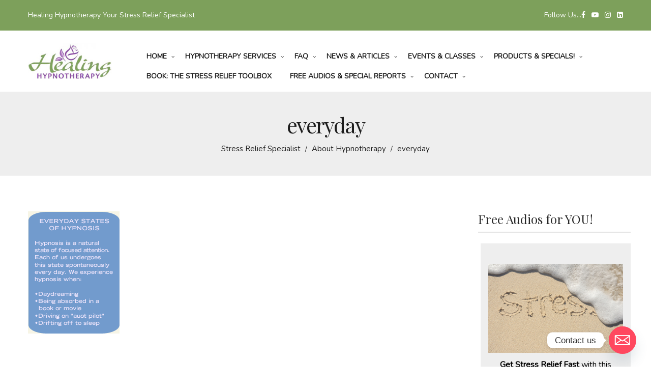

--- FILE ---
content_type: text/html; charset=UTF-8
request_url: https://healinghypnotherapy.com/about-hypnotherapy/everyday/
body_size: 28749
content:
<!DOCTYPE html>
<html dir="ltr" lang="en-US" prefix="og: https://ogp.me/ns#">
<head>
    <meta charset="UTF-8">
    <!--[if IE]>
    <meta http-equiv="X-UA-Compatible" content="IE=edge,chrome=1">
    <![endif]-->
    <meta name="viewport" content="width=device-width, initial-scale=1">
    <link rel="profile" href="https://gmpg.org/xfn/11">
    <link rel="pingback" href="https://healinghypnotherapy.com/xmlrpc.php">
    <title>everyday | Healing Hypnotherapy</title>

		<!-- All in One SEO 4.9.3 - aioseo.com -->
	<meta name="robots" content="max-image-preview:large" />
	<link rel="canonical" href="https://healinghypnotherapy.com/about-hypnotherapy/everyday/" />
	<meta name="generator" content="All in One SEO (AIOSEO) 4.9.3" />
		<meta property="og:locale" content="en_US" />
		<meta property="og:site_name" content="Healing Hypnotherapy | Hypnosis Mind Coaching for Changing Your Life" />
		<meta property="og:type" content="article" />
		<meta property="og:title" content="everyday | Healing Hypnotherapy" />
		<meta property="og:url" content="https://healinghypnotherapy.com/about-hypnotherapy/everyday/" />
		<meta property="article:published_time" content="2011-07-22T18:01:10+00:00" />
		<meta property="article:modified_time" content="2011-07-22T18:01:10+00:00" />
		<meta name="twitter:card" content="summary" />
		<meta name="twitter:title" content="everyday | Healing Hypnotherapy" />
		<script type="application/ld+json" class="aioseo-schema">
			{"@context":"https:\/\/schema.org","@graph":[{"@type":"BreadcrumbList","@id":"https:\/\/healinghypnotherapy.com\/about-hypnotherapy\/everyday\/#breadcrumblist","itemListElement":[{"@type":"ListItem","@id":"https:\/\/healinghypnotherapy.com#listItem","position":1,"name":"Home","item":"https:\/\/healinghypnotherapy.com","nextItem":{"@type":"ListItem","@id":"https:\/\/healinghypnotherapy.com\/about-hypnotherapy\/everyday\/#listItem","name":"everyday"}},{"@type":"ListItem","@id":"https:\/\/healinghypnotherapy.com\/about-hypnotherapy\/everyday\/#listItem","position":2,"name":"everyday","previousItem":{"@type":"ListItem","@id":"https:\/\/healinghypnotherapy.com#listItem","name":"Home"}}]},{"@type":"ItemPage","@id":"https:\/\/healinghypnotherapy.com\/about-hypnotherapy\/everyday\/#itempage","url":"https:\/\/healinghypnotherapy.com\/about-hypnotherapy\/everyday\/","name":"everyday | Healing Hypnotherapy","inLanguage":"en-US","isPartOf":{"@id":"https:\/\/healinghypnotherapy.com\/#website"},"breadcrumb":{"@id":"https:\/\/healinghypnotherapy.com\/about-hypnotherapy\/everyday\/#breadcrumblist"},"author":{"@id":"https:\/\/healinghypnotherapy.com\/author\/jackie-2\/#author"},"creator":{"@id":"https:\/\/healinghypnotherapy.com\/author\/jackie-2\/#author"},"datePublished":"2011-07-22T18:01:10-07:00","dateModified":"2011-07-22T18:01:10-07:00"},{"@type":"Organization","@id":"https:\/\/healinghypnotherapy.com\/#organization","name":"Healing Hypnotherapy","description":"Hypnosis Mind Coaching for Changing Your Life","url":"https:\/\/healinghypnotherapy.com\/"},{"@type":"Person","@id":"https:\/\/healinghypnotherapy.com\/author\/jackie-2\/#author","url":"https:\/\/healinghypnotherapy.com\/author\/jackie-2\/","name":"Jackie","image":{"@type":"ImageObject","@id":"https:\/\/healinghypnotherapy.com\/about-hypnotherapy\/everyday\/#authorImage","url":"https:\/\/secure.gravatar.com\/avatar\/2020aa4e815db127b60972fdee6ca74ccfa811cdffc573e5a38f2f7fce861014?s=96&d=mm&r=g","width":96,"height":96,"caption":"Jackie"}},{"@type":"WebSite","@id":"https:\/\/healinghypnotherapy.com\/#website","url":"https:\/\/healinghypnotherapy.com\/","name":"Healing Hypnotherapy","description":"Hypnosis Mind Coaching for Changing Your Life","inLanguage":"en-US","publisher":{"@id":"https:\/\/healinghypnotherapy.com\/#organization"}}]}
		</script>
		<!-- All in One SEO -->

<link rel='dns-prefetch' href='//platform-api.sharethis.com' />
<link rel='dns-prefetch' href='//www.googletagmanager.com' />
<link rel='dns-prefetch' href='//fonts.googleapis.com' />
<link rel="alternate" type="application/rss+xml" title="Healing Hypnotherapy &raquo; Feed" href="https://healinghypnotherapy.com/feed/" />
<link rel="alternate" type="application/rss+xml" title="Healing Hypnotherapy &raquo; Comments Feed" href="https://healinghypnotherapy.com/comments/feed/" />
<link rel="alternate" type="application/rss+xml" title="Healing Hypnotherapy &raquo; everyday Comments Feed" href="https://healinghypnotherapy.com/about-hypnotherapy/everyday/feed/" />
<style id='wp-img-auto-sizes-contain-inline-css' type='text/css'>
img:is([sizes=auto i],[sizes^="auto," i]){contain-intrinsic-size:3000px 1500px}
/*# sourceURL=wp-img-auto-sizes-contain-inline-css */
</style>

<link rel='stylesheet' id='scap.flashblock-css' href='https://healinghypnotherapy.com/wp-content/plugins/compact-wp-audio-player/css/flashblock.css?ver=6.9'  media='all' />
<link rel='stylesheet' id='scap.player-css' href='https://healinghypnotherapy.com/wp-content/plugins/compact-wp-audio-player/css/player.css?ver=6.9'  media='all' />
<link rel='stylesheet' id='layerslider-css' href='https://healinghypnotherapy.com/wp-content/plugins/LayerSlider/assets/static/layerslider/css/layerslider.css?ver=7.11.1'  media='all' />
<link rel='stylesheet' id='embedpress-css-css' href='https://healinghypnotherapy.com/wp-content/plugins/embedpress/assets/css/embedpress.css?ver=1768267993'  media='all' />
<link rel='stylesheet' id='embedpress-blocks-style-css' href='https://healinghypnotherapy.com/wp-content/plugins/embedpress/assets/css/blocks.build.css?ver=1768267993'  media='all' />
<link rel='stylesheet' id='embedpress-lazy-load-css-css' href='https://healinghypnotherapy.com/wp-content/plugins/embedpress/assets/css/lazy-load.css?ver=1768267994'  media='all' />
<style id='wp-emoji-styles-inline-css' type='text/css'>

	img.wp-smiley, img.emoji {
		display: inline !important;
		border: none !important;
		box-shadow: none !important;
		height: 1em !important;
		width: 1em !important;
		margin: 0 0.07em !important;
		vertical-align: -0.1em !important;
		background: none !important;
		padding: 0 !important;
	}
/*# sourceURL=wp-emoji-styles-inline-css */
</style>
<link rel='stylesheet' id='wp-block-library-css' href='https://healinghypnotherapy.com/wp-includes/css/dist/block-library/style.min.css?ver=6.9'  media='all' />
<style id='global-styles-inline-css' type='text/css'>
:root{--wp--preset--aspect-ratio--square: 1;--wp--preset--aspect-ratio--4-3: 4/3;--wp--preset--aspect-ratio--3-4: 3/4;--wp--preset--aspect-ratio--3-2: 3/2;--wp--preset--aspect-ratio--2-3: 2/3;--wp--preset--aspect-ratio--16-9: 16/9;--wp--preset--aspect-ratio--9-16: 9/16;--wp--preset--color--black: #000000;--wp--preset--color--cyan-bluish-gray: #abb8c3;--wp--preset--color--white: #ffffff;--wp--preset--color--pale-pink: #f78da7;--wp--preset--color--vivid-red: #cf2e2e;--wp--preset--color--luminous-vivid-orange: #ff6900;--wp--preset--color--luminous-vivid-amber: #fcb900;--wp--preset--color--light-green-cyan: #7bdcb5;--wp--preset--color--vivid-green-cyan: #00d084;--wp--preset--color--pale-cyan-blue: #8ed1fc;--wp--preset--color--vivid-cyan-blue: #0693e3;--wp--preset--color--vivid-purple: #9b51e0;--wp--preset--gradient--vivid-cyan-blue-to-vivid-purple: linear-gradient(135deg,rgb(6,147,227) 0%,rgb(155,81,224) 100%);--wp--preset--gradient--light-green-cyan-to-vivid-green-cyan: linear-gradient(135deg,rgb(122,220,180) 0%,rgb(0,208,130) 100%);--wp--preset--gradient--luminous-vivid-amber-to-luminous-vivid-orange: linear-gradient(135deg,rgb(252,185,0) 0%,rgb(255,105,0) 100%);--wp--preset--gradient--luminous-vivid-orange-to-vivid-red: linear-gradient(135deg,rgb(255,105,0) 0%,rgb(207,46,46) 100%);--wp--preset--gradient--very-light-gray-to-cyan-bluish-gray: linear-gradient(135deg,rgb(238,238,238) 0%,rgb(169,184,195) 100%);--wp--preset--gradient--cool-to-warm-spectrum: linear-gradient(135deg,rgb(74,234,220) 0%,rgb(151,120,209) 20%,rgb(207,42,186) 40%,rgb(238,44,130) 60%,rgb(251,105,98) 80%,rgb(254,248,76) 100%);--wp--preset--gradient--blush-light-purple: linear-gradient(135deg,rgb(255,206,236) 0%,rgb(152,150,240) 100%);--wp--preset--gradient--blush-bordeaux: linear-gradient(135deg,rgb(254,205,165) 0%,rgb(254,45,45) 50%,rgb(107,0,62) 100%);--wp--preset--gradient--luminous-dusk: linear-gradient(135deg,rgb(255,203,112) 0%,rgb(199,81,192) 50%,rgb(65,88,208) 100%);--wp--preset--gradient--pale-ocean: linear-gradient(135deg,rgb(255,245,203) 0%,rgb(182,227,212) 50%,rgb(51,167,181) 100%);--wp--preset--gradient--electric-grass: linear-gradient(135deg,rgb(202,248,128) 0%,rgb(113,206,126) 100%);--wp--preset--gradient--midnight: linear-gradient(135deg,rgb(2,3,129) 0%,rgb(40,116,252) 100%);--wp--preset--font-size--small: 13px;--wp--preset--font-size--medium: 20px;--wp--preset--font-size--large: 36px;--wp--preset--font-size--x-large: 42px;--wp--preset--spacing--20: 0.44rem;--wp--preset--spacing--30: 0.67rem;--wp--preset--spacing--40: 1rem;--wp--preset--spacing--50: 1.5rem;--wp--preset--spacing--60: 2.25rem;--wp--preset--spacing--70: 3.38rem;--wp--preset--spacing--80: 5.06rem;--wp--preset--shadow--natural: 6px 6px 9px rgba(0, 0, 0, 0.2);--wp--preset--shadow--deep: 12px 12px 50px rgba(0, 0, 0, 0.4);--wp--preset--shadow--sharp: 6px 6px 0px rgba(0, 0, 0, 0.2);--wp--preset--shadow--outlined: 6px 6px 0px -3px rgb(255, 255, 255), 6px 6px rgb(0, 0, 0);--wp--preset--shadow--crisp: 6px 6px 0px rgb(0, 0, 0);}:where(.is-layout-flex){gap: 0.5em;}:where(.is-layout-grid){gap: 0.5em;}body .is-layout-flex{display: flex;}.is-layout-flex{flex-wrap: wrap;align-items: center;}.is-layout-flex > :is(*, div){margin: 0;}body .is-layout-grid{display: grid;}.is-layout-grid > :is(*, div){margin: 0;}:where(.wp-block-columns.is-layout-flex){gap: 2em;}:where(.wp-block-columns.is-layout-grid){gap: 2em;}:where(.wp-block-post-template.is-layout-flex){gap: 1.25em;}:where(.wp-block-post-template.is-layout-grid){gap: 1.25em;}.has-black-color{color: var(--wp--preset--color--black) !important;}.has-cyan-bluish-gray-color{color: var(--wp--preset--color--cyan-bluish-gray) !important;}.has-white-color{color: var(--wp--preset--color--white) !important;}.has-pale-pink-color{color: var(--wp--preset--color--pale-pink) !important;}.has-vivid-red-color{color: var(--wp--preset--color--vivid-red) !important;}.has-luminous-vivid-orange-color{color: var(--wp--preset--color--luminous-vivid-orange) !important;}.has-luminous-vivid-amber-color{color: var(--wp--preset--color--luminous-vivid-amber) !important;}.has-light-green-cyan-color{color: var(--wp--preset--color--light-green-cyan) !important;}.has-vivid-green-cyan-color{color: var(--wp--preset--color--vivid-green-cyan) !important;}.has-pale-cyan-blue-color{color: var(--wp--preset--color--pale-cyan-blue) !important;}.has-vivid-cyan-blue-color{color: var(--wp--preset--color--vivid-cyan-blue) !important;}.has-vivid-purple-color{color: var(--wp--preset--color--vivid-purple) !important;}.has-black-background-color{background-color: var(--wp--preset--color--black) !important;}.has-cyan-bluish-gray-background-color{background-color: var(--wp--preset--color--cyan-bluish-gray) !important;}.has-white-background-color{background-color: var(--wp--preset--color--white) !important;}.has-pale-pink-background-color{background-color: var(--wp--preset--color--pale-pink) !important;}.has-vivid-red-background-color{background-color: var(--wp--preset--color--vivid-red) !important;}.has-luminous-vivid-orange-background-color{background-color: var(--wp--preset--color--luminous-vivid-orange) !important;}.has-luminous-vivid-amber-background-color{background-color: var(--wp--preset--color--luminous-vivid-amber) !important;}.has-light-green-cyan-background-color{background-color: var(--wp--preset--color--light-green-cyan) !important;}.has-vivid-green-cyan-background-color{background-color: var(--wp--preset--color--vivid-green-cyan) !important;}.has-pale-cyan-blue-background-color{background-color: var(--wp--preset--color--pale-cyan-blue) !important;}.has-vivid-cyan-blue-background-color{background-color: var(--wp--preset--color--vivid-cyan-blue) !important;}.has-vivid-purple-background-color{background-color: var(--wp--preset--color--vivid-purple) !important;}.has-black-border-color{border-color: var(--wp--preset--color--black) !important;}.has-cyan-bluish-gray-border-color{border-color: var(--wp--preset--color--cyan-bluish-gray) !important;}.has-white-border-color{border-color: var(--wp--preset--color--white) !important;}.has-pale-pink-border-color{border-color: var(--wp--preset--color--pale-pink) !important;}.has-vivid-red-border-color{border-color: var(--wp--preset--color--vivid-red) !important;}.has-luminous-vivid-orange-border-color{border-color: var(--wp--preset--color--luminous-vivid-orange) !important;}.has-luminous-vivid-amber-border-color{border-color: var(--wp--preset--color--luminous-vivid-amber) !important;}.has-light-green-cyan-border-color{border-color: var(--wp--preset--color--light-green-cyan) !important;}.has-vivid-green-cyan-border-color{border-color: var(--wp--preset--color--vivid-green-cyan) !important;}.has-pale-cyan-blue-border-color{border-color: var(--wp--preset--color--pale-cyan-blue) !important;}.has-vivid-cyan-blue-border-color{border-color: var(--wp--preset--color--vivid-cyan-blue) !important;}.has-vivid-purple-border-color{border-color: var(--wp--preset--color--vivid-purple) !important;}.has-vivid-cyan-blue-to-vivid-purple-gradient-background{background: var(--wp--preset--gradient--vivid-cyan-blue-to-vivid-purple) !important;}.has-light-green-cyan-to-vivid-green-cyan-gradient-background{background: var(--wp--preset--gradient--light-green-cyan-to-vivid-green-cyan) !important;}.has-luminous-vivid-amber-to-luminous-vivid-orange-gradient-background{background: var(--wp--preset--gradient--luminous-vivid-amber-to-luminous-vivid-orange) !important;}.has-luminous-vivid-orange-to-vivid-red-gradient-background{background: var(--wp--preset--gradient--luminous-vivid-orange-to-vivid-red) !important;}.has-very-light-gray-to-cyan-bluish-gray-gradient-background{background: var(--wp--preset--gradient--very-light-gray-to-cyan-bluish-gray) !important;}.has-cool-to-warm-spectrum-gradient-background{background: var(--wp--preset--gradient--cool-to-warm-spectrum) !important;}.has-blush-light-purple-gradient-background{background: var(--wp--preset--gradient--blush-light-purple) !important;}.has-blush-bordeaux-gradient-background{background: var(--wp--preset--gradient--blush-bordeaux) !important;}.has-luminous-dusk-gradient-background{background: var(--wp--preset--gradient--luminous-dusk) !important;}.has-pale-ocean-gradient-background{background: var(--wp--preset--gradient--pale-ocean) !important;}.has-electric-grass-gradient-background{background: var(--wp--preset--gradient--electric-grass) !important;}.has-midnight-gradient-background{background: var(--wp--preset--gradient--midnight) !important;}.has-small-font-size{font-size: var(--wp--preset--font-size--small) !important;}.has-medium-font-size{font-size: var(--wp--preset--font-size--medium) !important;}.has-large-font-size{font-size: var(--wp--preset--font-size--large) !important;}.has-x-large-font-size{font-size: var(--wp--preset--font-size--x-large) !important;}
/*# sourceURL=global-styles-inline-css */
</style>

<style id='classic-theme-styles-inline-css' type='text/css'>
/*! This file is auto-generated */
.wp-block-button__link{color:#fff;background-color:#32373c;border-radius:9999px;box-shadow:none;text-decoration:none;padding:calc(.667em + 2px) calc(1.333em + 2px);font-size:1.125em}.wp-block-file__button{background:#32373c;color:#fff;text-decoration:none}
/*# sourceURL=/wp-includes/css/classic-themes.min.css */
</style>
<link rel='stylesheet' id='rs-plugin-settings-css' href='https://healinghypnotherapy.com/wp-content/plugins/revslider/public/assets/css/rs6.css?ver=6.3.5'  media='all' />
<style id='rs-plugin-settings-inline-css' type='text/css'>
#rs-demo-id {}
/*# sourceURL=rs-plugin-settings-inline-css */
</style>
<link rel='stylesheet' id='wpa-style-css' href='https://healinghypnotherapy.com/wp-content/plugins/wp-accessibility/css/wpa-style.css?ver=2.2.6'  media='all' />
<style id='wpa-style-inline-css' type='text/css'>

.wpa-hide-ltr#skiplinks a, .wpa-hide-ltr#skiplinks a:hover, .wpa-hide-ltr#skiplinks a:visited {
	
}
.wpa-hide-ltr#skiplinks a:active,  .wpa-hide-ltr#skiplinks a:focus {
	background-color: #f1f1f1;
	box-shadow: 0 0 2px 2px rgba(0, 0, 0, 0.6);
	color: #0073aa;
	display: block;
	font-weight: 600;
	height: auto;
	line-height: normal;
	padding: 15px 23px 14px;
	position: absolute;
	left: 6px;
	top: var(--admin-bar-top);
	text-decoration: none;
	text-transform: none;
	width: auto;
	z-index: 100000;
}
	:root { --admin-bar-top : 7px; }
/*# sourceURL=wpa-style-inline-css */
</style>
<link rel='stylesheet' id='chaty-front-css-css' href='https://healinghypnotherapy.com/wp-content/plugins/chaty/css/chaty-front.min.css?ver=3.5.11699427922'  media='all' />
<link rel='stylesheet' id='forget-about-shortcode-buttons-css' href='https://healinghypnotherapy.com/wp-content/plugins/forget-about-shortcode-buttons/public/css/button-styles.css?ver=2.1.3'  media='all' />
<link rel='stylesheet' id='font-awesome-css' href='https://healinghypnotherapy.com/wp-content/themes/airi/assets/css/font-awesome.min.css?ver=1.6.0'  media='all' />
<style id='font-awesome-inline-css' type='text/css'>
@font-face{
                font-family: 'FontAwesome';
                src: url('//healinghypnotherapy.com/wp-content/themes/airi/assets/fonts/fontawesome-webfont.eot');
                src: url('//healinghypnotherapy.com/wp-content/themes/airi/assets/fonts/fontawesome-webfont.eot') format('embedded-opentype'),
                     url('//healinghypnotherapy.com/wp-content/themes/airi/assets/fonts/fontawesome-webfont.woff2') format('woff2'),
                     url('//healinghypnotherapy.com/wp-content/themes/airi/assets/fonts/fontawesome-webfont.woff') format('woff'),
                     url('//healinghypnotherapy.com/wp-content/themes/airi/assets/fonts/fontawesome-webfont.ttf') format('truetype'),
                     url('//healinghypnotherapy.com/wp-content/themes/airi/assets/fonts/fontawesome-webfont.svg') format('svg');
                font-weight:normal;
                font-style:normal
            }
/*# sourceURL=font-awesome-inline-css */
</style>
<link rel='stylesheet' id='airi-header-builder-css' href='https://healinghypnotherapy.com/wp-content/themes/airi/assets/css/header-builder.css?ver=1.6.0'  media='all' />
<link rel='stylesheet' id='airi-theme-css' href='https://healinghypnotherapy.com/wp-content/themes/airi/style.css?ver=1.6.0'  media='all' />
<style id='airi-theme-inline-css' type='text/css'>
.site-loading .la-image-loading {opacity: 1;visibility: visible}.la-image-loading.spinner-custom .content {width: 100px;margin-top: -50px;height: 100px;margin-left: -50px;text-align: center}.la-image-loading.spinner-custom .content img {width: auto;margin: 0 auto}.site-loading #page.site {opacity: 0;transition: all .3s ease-in-out}#page.site {opacity: 1}.la-image-loading {opacity: 0;position: fixed;z-index: 999999;left: 0;top: 0;right: 0;bottom: 0;background: #fff;overflow: hidden;transition: all .3s ease-in-out;-webkit-transition: all .3s ease-in-out;visibility: hidden}.la-image-loading .content {position: absolute;width: 50px;height: 50px;top: 50%;left: 50%;margin-left: -25px;margin-top: -25px}.la-loader.spinner1 {width: 40px;height: 40px;margin: 5px;display: block;box-shadow: 0 0 20px 0 rgba(0, 0, 0, 0.15);-webkit-box-shadow: 0 0 20px 0 rgba(0, 0, 0, 0.15);-webkit-animation: la-rotateplane 1.2s infinite ease-in-out;animation: la-rotateplane 1.2s infinite ease-in-out;border-radius: 3px;-moz-border-radius: 3px;-webkit-border-radius: 3px}.la-loader.spinner2 {width: 40px;height: 40px;margin: 5px;box-shadow: 0 0 20px 0 rgba(0, 0, 0, 0.15);-webkit-box-shadow: 0 0 20px 0 rgba(0, 0, 0, 0.15);border-radius: 100%;-webkit-animation: la-scaleout 1.0s infinite ease-in-out;animation: la-scaleout 1.0s infinite ease-in-out}.la-loader.spinner3 {margin: 15px 0 0 -10px;width: 70px;text-align: center}.la-loader.spinner3 [class*="bounce"] {width: 18px;height: 18px;box-shadow: 0 0 20px 0 rgba(0, 0, 0, 0.15);-webkit-box-shadow: 0 0 20px 0 rgba(0, 0, 0, 0.15);border-radius: 100%;display: inline-block;-webkit-animation: la-bouncedelay 1.4s infinite ease-in-out;animation: la-bouncedelay 1.4s infinite ease-in-out;-webkit-animation-fill-mode: both;animation-fill-mode: both}.la-loader.spinner3 .bounce1 {-webkit-animation-delay: -.32s;animation-delay: -.32s}.la-loader.spinner3 .bounce2 {-webkit-animation-delay: -.16s;animation-delay: -.16s}.la-loader.spinner4 {margin: 5px;width: 40px;height: 40px;text-align: center;-webkit-animation: la-rotate 2.0s infinite linear;animation: la-rotate 2.0s infinite linear}.la-loader.spinner4 [class*="dot"] {width: 60%;height: 60%;display: inline-block;position: absolute;top: 0;border-radius: 100%;-webkit-animation: la-bounce 2.0s infinite ease-in-out;animation: la-bounce 2.0s infinite ease-in-out;box-shadow: 0 0 20px 0 rgba(0, 0, 0, 0.15);-webkit-box-shadow: 0 0 20px 0 rgba(0, 0, 0, 0.15)}.la-loader.spinner4 .dot2 {top: auto;bottom: 0;-webkit-animation-delay: -1.0s;animation-delay: -1.0s}.la-loader.spinner5 {margin: 5px;width: 40px;height: 40px}.la-loader.spinner5 div {width: 33%;height: 33%;float: left;-webkit-animation: la-cubeGridScaleDelay 1.3s infinite ease-in-out;animation: la-cubeGridScaleDelay 1.3s infinite ease-in-out}.la-loader.spinner5 div:nth-child(1), .la-loader.spinner5 div:nth-child(5), .la-loader.spinner5 div:nth-child(9) {-webkit-animation-delay: .2s;animation-delay: .2s}.la-loader.spinner5 div:nth-child(2), .la-loader.spinner5 div:nth-child(6) {-webkit-animation-delay: .3s;animation-delay: .3s}.la-loader.spinner5 div:nth-child(3) {-webkit-animation-delay: .4s;animation-delay: .4s}.la-loader.spinner5 div:nth-child(4), .la-loader.spinner5 div:nth-child(8) {-webkit-animation-delay: .1s;animation-delay: .1s}.la-loader.spinner5 div:nth-child(7) {-webkit-animation-delay: 0s;animation-delay: 0s}@-webkit-keyframes la-rotateplane {0% {-webkit-transform: perspective(120px)}50% {-webkit-transform: perspective(120px) rotateY(180deg)}100% {-webkit-transform: perspective(120px) rotateY(180deg) rotateX(180deg)}}@keyframes la-rotateplane {0% {transform: perspective(120px) rotateX(0deg) rotateY(0deg)}50% {transform: perspective(120px) rotateX(-180.1deg) rotateY(0deg)}100% {transform: perspective(120px) rotateX(-180deg) rotateY(-179.9deg)}}@-webkit-keyframes la-scaleout {0% {-webkit-transform: scale(0)}100% {-webkit-transform: scale(1);opacity: 0}}@keyframes la-scaleout {0% {transform: scale(0);-webkit-transform: scale(0)}100% {transform: scale(1);-webkit-transform: scale(1);opacity: 0}}@-webkit-keyframes la-bouncedelay {0%, 80%, 100% {-webkit-transform: scale(0)}40% {-webkit-transform: scale(1)}}@keyframes la-bouncedelay {0%, 80%, 100% {transform: scale(0)}40% {transform: scale(1)}}@-webkit-keyframes la-rotate {100% {-webkit-transform: rotate(360deg)}}@keyframes la-rotate {100% {transform: rotate(360deg);-webkit-transform: rotate(360deg)}}@-webkit-keyframes la-bounce {0%, 100% {-webkit-transform: scale(0)}50% {-webkit-transform: scale(1)}}@keyframes la-bounce {0%, 100% {transform: scale(0)}50% {transform: scale(1)}}@-webkit-keyframes la-cubeGridScaleDelay {0% {-webkit-transform: scale3d(1, 1, 1)}35% {-webkit-transform: scale3d(0, 0, 1)}70% {-webkit-transform: scale3d(1, 1, 1)}100% {-webkit-transform: scale3d(1, 1, 1)}}@keyframes la-cubeGridScaleDelay {0% {transform: scale3d(1, 1, 1)}35% {transform: scale3d(0, 0, 1)}70% {transform: scale3d(1, 1, 1)}100% {transform: scale3d(1, 1, 1)}}.la-loader.spinner1, .la-loader.spinner2, .la-loader.spinner3 [class*="bounce"], .la-loader.spinner4 [class*="dot"], .la-loader.spinner5 div{background-color: #7da05b}.show-when-logged{display: none !important}.section-page-header{color: #1d1d1d;background-repeat: repeat;background-position: left top;background-color: #eeeeee}.section-page-header .page-title{color: #1d1d1d}.section-page-header a{color: #1d1d1d}.section-page-header a:hover{color: #ff374a}.section-page-header .page-header-inner{padding-top: 25px;padding-bottom: 25px}@media(min-width: 768px){.section-page-header .page-header-inner{padding-top: 25px;padding-bottom: 25px}}@media(min-width: 992px){.section-page-header .page-header-inner{padding-top: 40px;padding-bottom: 40px}}@media(min-width: 1440px){.section-page-header .page-header-inner{padding-top: 60px;padding-bottom: 60px}}.site-main{padding-top:30px;padding-bottom:30px}body.airi-body{font-size: 15px;background-repeat: repeat;background-position: left top}body.airi-body.body-boxed #page.site{width: 1230px;max-width: 100%;margin-left: auto;margin-right: auto;background-repeat: repeat;background-position: left top}body.airi-body.body-boxed .site-header .site-header-inner{max-width: 1230px}body.airi-body.body-boxed .site-header.is-sticky .site-header-inner{left: calc( (100% - 1230px)/2 );left: -webkit-calc( (100% - 1230px)/2 )}#masthead_aside,.site-header .site-header-inner{background-repeat: repeat;background-position: left top;background-color: #fff}.enable-header-transparency .site-header:not(.is-sticky) .site-header-inner{background-repeat: repeat;background-position: left top;background-color: rgba(0,0,0,0)}.footer-top{background-repeat: repeat;background-position: left top;background-color: #353535;padding-top:35px;padding-bottom:5px}.open-newsletter-popup .lightcase-inlineWrap{background-repeat: repeat;background-position: left top}.header-v6 #masthead_aside .mega-menu > li > a,.header-v7 #header_aside .mega-menu > li > a,.site-main-nav .main-menu > li > a{font-size: 16px}.mega-menu .popup{font-size: 12px}.mega-menu .mm-popup-wide .inner > ul.sub-menu > li li > a,.mega-menu .mm-popup-narrow li.menu-item > a{font-size: 12px}.mega-menu .mm-popup-wide .inner > ul.sub-menu > li > a{font-size: 13px}.site-header .site-branding a{height: 100px;line-height: 100px}.site-header .header-component-inner{padding-top: 30px;padding-bottom: 30px}.site-header .header-main .la_com_action--dropdownmenu .menu,.site-header .mega-menu > li > .popup{margin-top: 50px}.site-header .header-main .la_com_action--dropdownmenu:hover .menu,.site-header .mega-menu > li:hover > .popup{margin-top: 30px}.site-header.is-sticky .site-branding a{height: 80px;line-height: 80px}.site-header.is-sticky .header-component-inner{padding-top: 20px;padding-bottom: 20px}.site-header.is-sticky .header-main .la_com_action--dropdownmenu .menu,.site-header.is-sticky .mega-menu > li > .popup{margin-top: 40px}.site-header.is-sticky .header-main .la_com_action--dropdownmenu:hover .menu,.site-header.is-sticky .mega-menu > li:hover > .popup{margin-top: 20px}@media(max-width: 1300px) and (min-width: 992px){.site-header .site-branding a{height: 100px;line-height: 100px}.site-header .header-component-inner{padding-top: 30px;padding-bottom: 30px}.site-header .header-main .la_com_action--dropdownmenu .menu,.site-header .mega-menu > li > .popup{margin-top: 50px}.site-header .header-main .la_com_action--dropdownmenu:hover .menu,.site-header .mega-menu > li:hover > .popup{margin-top: 30px}.site-header.is-sticky .site-branding a{height: 80px;line-height: 80px}.site-header.is-sticky .header-component-inner{padding-top: 20px;padding-bottom: 20px}.site-header.is-sticky .header-main .la_com_action--dropdownmenu .menu,.site-header.is-sticky .mega-menu > li > .popup{margin-top: 40px}.site-header.is-sticky .header-main .la_com_action--dropdownmenu:hover .menu,.site-header.is-sticky .mega-menu > li:hover > .popup{margin-top: 20px}}@media(max-width: 991px){.site-header-mobile .site-branding a{height: 70px;line-height: 70px}.site-header-mobile .header-component-inner{padding-top: 15px;padding-bottom: 15px}.site-header-mobile.is-sticky .site-branding a{height: 70px;line-height: 70px}.site-header-mobile.is-sticky .header-component-inner{padding-top: 15px;padding-bottom: 15px}}.header-v5 #masthead_aside{background-repeat: repeat;background-position: left top;background-color: #fff}.header-v5.enable-header-transparency #masthead_aside{background-repeat: repeat;background-position: left top;background-color: rgba(0,0,0,0)}img.lahb-logo,.site-header .site-branding img{width: 165px}.widget_recent_entries .pr-item .pr-item--right a, .single_post_quote_wrap .quote-wrapper .format-content, .la_testimonials--style-2 .loop__item__desc, .la_testimonials--style-3 .loop__item__desc, .la_testimonials--style-4 .loop__item__desc, .la_testimonials--style-5 .loop__item__desc, .la_testimonials--style-7 .loop__item__desc, .la_testimonials--style-9 .loop__item__desc, .la-sc-icon-boxes.icon-type-number .type-number, .member--style-1 .loop__item__meta, .member--style-2 .member__item__role, .member--style-3 .member__item__role, .banner-type-5 .b-title1, .la-blockquote.style-2 p, .la-blockquote.style-3 p,.la_testimonials--style-1 .loop__item__desc,.la_testimonials--style-1 .testimonial_item--role,.la_testimonials--style-8 .loop__item__desc,.products-grid-5 .product_item .product_item--writer,.products-grid-4 .product_item .product_item--writer,.elm-countdown.elm-countdown-style-3 .countdown-period,.elm-countdown.elm-countdown-style-4 .countdown-period,.la-blockquote.style-4 p,.la__tta .tab--7 .vc_tta-tabs-list,.three-font-family,.highlight-font-family {font-family: "Playfair Display", "Helvetica Neue", Arial, sans-serif; }h1,.h1, h2,.h2, h3,.h3, h4,.h4, h5,.h5, h6,.h6, .la-service-box.service-type-3 .b-title1, .heading-font-family {font-family: "Playfair Display", "Helvetica Neue", Arial, sans-serif; }body, .la-blockquote.style-1 footer {font-family: "Nunito", "Helvetica Neue", Arial, sans-serif; }.background-color-primary, .slick__nav_style1 .slick-slider .slick-arrow:hover, .item--link-overlay:before, .dl-menu .tip.hot,.mega-menu .tip.hot,.menu .tip.hot, .comment-form .form-submit input:hover, .la_testimonials--style-4 .loop__item__desc:after, .pf-default.pf-style-1 .loop__item__info:after, .pf-default.pf-style-2 .loop__item__info, .pf-default.pf-style-4 .loop__item__info:after, .pf-default.pf-style-5 .loop__item__thumbnail--linkoverlay:before, .member--style-4 .loop__item__thumbnail .item--social a:hover, .member--style-7 .loop__item__thumbnail .item--social a:hover, .pricing.style-1:hover .pricing__action a, .pricing.style-4:hover .pricing__action a, .pricing.style-5:hover .pricing__action a, .banner-type-10 .banner--link-overlay:hover .hidden, .woocommerce > .return-to-shop .button:hover, .la-newsletter-popup .yikes-easy-mc-form .yikes-easy-mc-submit-button:hover, .la_hotspot_sc[data-style="color_pulse"] .la_hotspot, .la_hotspot_sc .la_hotspot_wrap .nttip, .single-release-content .lastudio-release-buttons .lastudio-release-button a, .social-media-link.style-round a:hover, .social-media-link.style-square a:hover, .social-media-link.style-circle a:hover, .social-media-link.style-outline a:hover, .social-media-link.style-circle-outline a:hover, .la-timeline-wrap.style-1 .timeline-block .timeline-dot, .products-list .product_item .product_item--thumbnail .product_item--action .quickview:hover,.products-grid-5 .product_item_thumbnail_action .button:hover,.products-grid-4 .product_item_thumbnail_action .button:hover,.products-grid-3 .product_item_thumbnail_action .button:hover,.products-grid-2 .product_item_thumbnail_action .button:hover,.products-grid-1 .product_item_thumbnail_action .button:hover, .woocommerce.special_offers .product_item--info .la-custom-badge, .la-woo-product-gallery > .woocommerce-product-gallery__trigger, .product--summary .single_add_to_cart_button:hover, .wc_tabs_at_bottom .wc-tabs li.active > a:after, .custom-product-wrap .block_heading--title span:after, .woocommerce-MyAccount-navigation li:hover a, .woocommerce-MyAccount-navigation li.is-active a, .registration-form .button, .socials-color a:hover {background-color: #7da05b; }.background-color-secondary, .la-pagination ul .page-numbers.current, .la-pagination ul .page-numbers:hover, .slick-slider .slick-dots button, .wc-toolbar .wc-ordering ul li:hover a, .wc-toolbar .wc-ordering ul li.active a, .widget_layered_nav.widget_layered_nav--borderstyle li:hover a, .widget_layered_nav.widget_layered_nav--borderstyle li.active a, .showposts-loop.showposts-list .btn-readmore:hover, .showposts-loop.grid-3 .btn-readmore:hover, .showposts-loop.grid-4 .btn-readmore:hover, .comment-form .form-submit input, .pf-default.pf-style-3 .loop__item__info:after, .pricing.style-1 .pricing__action a, .woocommerce > .return-to-shop .button, .la-newsletter-popup .yikes-easy-mc-form .yikes-easy-mc-submit-button, .single-release-content .lastudio-release-buttons .lastudio-release-button a:hover, .social-media-link.style-round a, .social-media-link.style-square a, .social-media-link.style-circle a, .product--summary .single_add_to_cart_button {background-color: #282828; }.background-color-secondary, .socials-color a {background-color: #282828; }.background-color-body {background-color: #3d3d3d; }.background-color-border {background-color: #A3A3A3; }a:hover, .elm-loadmore-ajax a:hover, .search-form .search-button:hover, .slick-slider .slick-dots li:hover span,.slick-slider .slick-dots .slick-active span, .slick-slider .slick-arrow:hover,.la-slick-nav .slick-arrow:hover, .vertical-style ul li:hover a, .vertical-style ul li.active a, .widget.widget_product_tag_cloud a.active,.widget.widget_product_tag_cloud .active a,.widget.product-sort-by .active a,.widget.widget_layered_nav .active a,.widget.la-price-filter-list .active a, .product_list_widget a:hover, #header_aside .btn-aside-toggle:hover, .dl-menu .tip.hot .tip-arrow:before,.mega-menu .tip.hot .tip-arrow:before,.menu .tip.hot .tip-arrow:before, .showposts-loop.showposts-list.list-2 .loop__item__meta__top, .showposts-loop.grid-5 .loop__item__meta__top, .la_testimonials--style-2 .entry-title, .la_testimonials--style-3 .entry-title, ul.list-icon-checked li:before,ol.list-icon-checked li:before,.list-icon-checked .wpb_wrapper > ol li:before,.list-icon-checked .wpb_wrapper > ul li:before, ul.list-icon-checked2 li:before,ol.list-icon-checked2 li:before,.list-icon-checked2 .wpb_wrapper > ol li:before,.list-icon-checked2 .wpb_wrapper > ul li:before, ul.list-icon-dots li:before,ol.list-icon-dots li:before,.list-icon-dots .wpb_wrapper > ol li:before,.list-icon-dots .wpb_wrapper > ul li:before, .vc_custom_heading.heading__button2 a:hover, .member--style-5 .entry-title, .member--style-7 .loop__item__meta, .wpb-js-composer .la__tta .vc_active .vc_tta-panel-heading .vc_tta-panel-title, .la__ttaac > .vc_tta.accordion--1 .vc_tta-panel.vc_active .vc_tta-title-text, .la-service-box.service-type-4 .box-inner:hover .b-title1, .easy_mc__style1 .yikes-easy-mc-form .yikes-easy-mc-submit-button:hover, .easy_mc__style3 .yikes-easy-mc-form .yikes-easy-mc-submit-button:hover, .la-lists-icon .la-sc-icon-item > span, ul.list-dots.primary > li:before,ul.list-checked.primary > li:before, body .vc_toggle.vc_toggle_default.vc_toggle_active .vc_toggle_title h4, .la-timeline-wrap.style-1 .timeline-block .timeline-subtitle, .product_item--thumbnail .elm-countdown .countdown-amount, .product_item .price ins, .product--summary .social--sharing a:hover, .product--summary .add_compare:hover,.product--summary .add_wishlist:hover, .cart-collaterals .woocommerce-shipping-calculator .button:hover,.cart-collaterals .la-coupon .button:hover, #customer_login .woocommerce-privacy-policy-text a, p.lost_password {color: #7da05b; }.text-color-primary {color: #7da05b !important; }.swatch-wrapper:hover, .swatch-wrapper.selected, .member--style-2 .loop__item__thumbnail:after, .member--style-3 .loop__item__info:after, .member--style-3 .loop__item__info:before, .la__tta .tab--2 .vc_tta-tabs-list .vc_active a, .la__tta .tab--4 .vc_tta-tabs-list .vc_active .vc_tta-title-text, .banner-type-7 .box-inner:hover .banner--btn,.banner-type-7 .banner--btn:hover, .la-service-box.service-type-4 .box-inner:hover, .social-media-link.style-outline a:hover, .social-media-link.style-circle-outline a:hover {border-color: #7da05b; }.border-color-primary {border-color: #7da05b !important; }.border-top-color-primary {border-top-color: #7da05b !important; }.border-bottom-color-primary {border-bottom-color: #7da05b !important; }.border-left-color-primary {border-left-color: #7da05b !important; }.border-right-color-primary {border-right-color: #7da05b !important; }.woocommerce-message,.woocommerce-error,.woocommerce-info, .form-row label, .wc-toolbar .woocommerce-result-count,.wc-toolbar .wc-view-toggle .active, .wc-toolbar .wc-view-count li.active, div.quantity, .widget_recent_entries .pr-item .pr-item--right a:not(:hover), .widget_recent_comments li.recentcomments a, .product_list_widget a, .product_list_widget .amount, .sf-fields .search-field:focus, #header_aside .btn-aside-toggle, .widget.widget_product_tag_cloud .tagcloud, .sidebar-inner .dokan-category-menu #cat-drop-stack > ul li.parent-cat-wrap, .showposts-loop .loop__item__meta--footer, .author-info__name,.author-info__link, .post-navigation .blog_pn_nav-title, .post-navigation .blog_pn_nav-text, .commentlist .comment-meta .comment-author, .woocommerce-Reviews .woocommerce-review__author, .woocommerce-Reviews .woocommerce-Reviews-title,.comments-container .comments-title h3,.comment-respond .comment-reply-title, .portfolio-nav, .pf-info-wrapper .pf-info-label, .pf-info-wrapper .social--sharing a:hover, .la_testimonials--style-1 .loop__item__desc, .la_testimonials--style-2 .testimonial_item, .la_testimonials--style-3 .loop__item__desc, .la_testimonials--style-4, .la_testimonials--style-7 .loop__item__inner, .la_testimonials--style-9 .loop__item__inner2, .la_testimonials--style-10 .loop__item__inner2, .ib-link-read_more .icon-boxes-inner > a:not(:hover), .vc_custom_heading.heading__button a, .vc_custom_heading.heading__button2 a, .vc_custom_heading.heading__button_intab a, .pf-default.pf-style-6 .loop__item__info, .pf-special.pf-style-1 .loop__item__info, .member--style-2 .member__item__role, .member--style-3 .member__item__role, .member--style-3 .item--social, .member--style-5 .loop__item__info, .pricing.style-2 .pricing__price-box, .pricing.style-3 .pricing__title, .pricing.style-3 .pricing__price-box, .elm-countdown.elm-countdown-style-1 .countdown-amount, .elm-countdown.elm-countdown-style-3 .countdown-amount, .elm-countdown.elm-countdown-style-4, .la__tta .tab--1 .vc_tta-tabs-list .vc_active a, .la__tta .tab--2 .vc_tta-tabs-list li a, .la__tta .tab--3 .vc_tta-tabs-list .vc_active a, .la__tta .tab--4 .vc_tta-tabs-list .vc_active a, .la-service-box.service-type-1 .banner--info, .la-service-box.service-type-3 .b-title1, .la-service-box.service-type-4 .b-title1, .la-service-box.service-type-5, .easy_mc__style1 .yikes-easy-mc-form .yikes-easy-mc-email:focus, .easy_mc__style1 .yikes-easy-mc-form .yikes-easy-mc-submit-button, .easy_mc__style3 .yikes-easy-mc-form .yikes-easy-mc-submit-button, .single-release-content .release-info-container .release-meta-container strong, .la-blockquote.style-4, .la-blockquote.style-3, ul.list-dots.secondary > li:before,ul.list-checked.secondary > li:before, .product_item--info .elm-countdown .countdown-amount, .product_item .price > .amount, .products-list .product_item .price, .products-list .product_item .product_item--info .add_compare,.products-list .product_item .product_item--info .add_wishlist, .products-list-mini .product_item .price, .products-list .product_item .product_item--thumbnail .product_item--action .quickview,.products-grid-5 .product_item_thumbnail_action .button,.products-grid-4 .product_item_thumbnail_action .button,.products-grid-3 .product_item_thumbnail_action .button,.products-grid-2 .product_item_thumbnail_action .button,.products-grid-1 .product_item_thumbnail_action .button, .la-woo-thumbs .slick-arrow, .product--summary .entry-summary > .stock.in-stock, .product--summary .product-nextprev, .product--summary .single-price-wrapper .price ins .amount,.product--summary .single-price-wrapper .price > .amount, .product--summary .product_meta, .product--summary .product_meta_sku_wrapper, .product--summary .product-share-box, .product--summary .group_table td, .product--summary .variations td, .product--summary .add_compare,.product--summary .add_wishlist, .wc-tabs li:hover > a,.wc-tabs li.active > a, .wc-tab .wc-tab-title, #tab-description .tab-content, .shop_table td.product-price,.shop_table td.product-subtotal, .cart-collaterals .shop_table, .cart-collaterals .woocommerce-shipping-calculator .button,.cart-collaterals .la-coupon .button, .woocommerce > p.cart-empty, table.woocommerce-checkout-review-order-table, .wc_payment_methods .wc_payment_method label, .woocommerce-order ul strong, .blog-main-loop__btn-loadmore {color: #282828; }.text-color-secondary {color: #282828 !important; }input:focus, select:focus, textarea:focus, .showposts-loop.showposts-list .btn-readmore:hover, .showposts-loop.grid-3 .btn-readmore:hover, .showposts-loop.grid-4 .btn-readmore:hover, .vc_custom_heading.heading__button a:hover, .vc_custom_heading.heading__button_intab a:hover {border-color: #282828; }.border-color-secondary {border-color: #282828 !important; }.border-top-color-secondary {border-top-color: #282828 !important; }.border-bottom-color-secondary {border-bottom-color: #282828 !important; }.border-left-color-secondary {border-left-color: #282828 !important; }.border-right-color-secondary {border-right-color: #282828 !important; }h1,.h1, h2,.h2, h3,.h3, h4,.h4, h5,.h5, h6,.h6, table th, .sidebar-inner ul.menu li, .sidebar-inner .dokan-category-menu .widget-title, .product--summary .social--sharing a, .extradiv-after-frm-cart {color: #282828; }.text-color-heading {color: #282828 !important; }.border-color-heading {border-color: #282828 !important; }.border-top-color-heading {border-top-color: #282828 !important; }.border-bottom-color-heading {border-bottom-color: #282828 !important; }.border-left-color-heading {border-left-color: #282828 !important; }.border-right-color-heading {border-right-color: #282828 !important; }.text-color-three {color: #A3A3A3 !important; }.border-color-three {border-color: #A3A3A3 !important; }.border-top-color-three {border-top-color: #A3A3A3 !important; }.border-bottom-color-three {border-bottom-color: #A3A3A3 !important; }.border-left-color-three {border-left-color: #A3A3A3 !important; }.border-right-color-three {border-right-color: #A3A3A3 !important; }body, .la__tta .tab--3 .vc_tta-tabs-list, .easy_mc__style1 .yikes-easy-mc-form .yikes-easy-mc-email, table.woocommerce-checkout-review-order-table .variation,table.woocommerce-checkout-review-order-table .product-quantity {color: #3d3d3d; }.text-color-body {color: #3d3d3d !important; }.border-color-body {border-color: #3d3d3d !important; }.border-top-color-body {border-top-color: #3d3d3d !important; }.border-bottom-color-body {border-bottom-color: #3d3d3d !important; }.border-left-color-body {border-left-color: #3d3d3d !important; }.border-right-color-body {border-right-color: #3d3d3d !important; }input, select, textarea, table, table th,table td, .share-links a, .select2-container .select2-selection--single, .swatch-wrapper, .widget_shopping_cart_content .total, .calendar_wrap caption, .widget-border.widget, .widget-border-bottom.widget, .easy_mc__style1 .yikes-easy-mc-form .yikes-easy-mc-email, .social-media-link.style-outline a, body .vc_toggle.vc_toggle_default, .la-timeline-wrap.style-1 .timeline-line, .la-timeline-wrap.style-2 .timeline-title:after, .shop_table.woocommerce-cart-form__contents td, .showposts-loop.main-search-loop .btn-readmore {border-color: #A3A3A3; }.border-color {border-color: #A3A3A3 !important; }.border-top-color {border-top-color: #A3A3A3 !important; }.border-bottom-color {border-bottom-color: #A3A3A3 !important; }.border-left-color {border-left-color: #A3A3A3 !important; }.border-right-color {border-right-color: #A3A3A3 !important; }.products-list .product_item .product_item--info .add_to_cart_button,.btn {color: #fff;background-color: #282828; }.products-list .product_item .product_item--info .add_to_cart_button:hover,.btn:hover {background-color: #7da05b;color: #fff; }.btn.btn-primary {background-color: #7da05b;color: #fff; }.btn.btn-primary:hover {color: #fff;background-color: #282828; }.btn.btn-outline {border-color: #A3A3A3;color: #282828; }.btn.btn-outline:hover {color: #fff;background-color: #7da05b;border-color: #7da05b; }.btn.btn-style-flat.btn-color-primary {background-color: #7da05b; }.btn.btn-style-flat.btn-color-primary:hover {background-color: #282828; }.btn.btn-style-flat.btn-color-white {background-color: #fff;color: #282828; }.btn.btn-style-flat.btn-color-white:hover {color: #fff;background-color: #7da05b; }.btn.btn-style-flat.btn-color-white2 {background-color: #fff;color: #282828; }.btn.btn-style-flat.btn-color-white2:hover {color: #fff;background-color: #282828; }.btn.btn-style-flat.btn-color-gray {background-color: #3d3d3d; }.btn.btn-style-flat.btn-color-gray:hover {background-color: #7da05b; }.btn.btn-style-outline:hover {border-color: #7da05b;background-color: #7da05b;color: #fff; }.btn.btn-style-outline.btn-color-black {border-color: #282828;color: #282828; }.btn.btn-style-outline.btn-color-black:hover {border-color: #7da05b;background-color: #7da05b;color: #fff; }.btn.btn-style-outline.btn-color-primary {border-color: #7da05b;color: #7da05b; }.btn.btn-style-outline.btn-color-primary:hover {border-color: #282828;background-color: #282828;color: #fff; }.btn.btn-style-outline.btn-color-white {border-color: #fff;color: #fff; }.btn.btn-style-outline.btn-color-white:hover {border-color: #7da05b;background-color: #7da05b;color: #fff; }.btn.btn-style-outline.btn-color-white2 {border-color: rgba(255, 255, 255, 0.5);color: #fff; }.btn.btn-style-outline.btn-color-white2:hover {border-color: #282828;background-color: #282828;color: #fff; }.btn.btn-style-outline.btn-color-gray {border-color: rgba(35, 35, 36, 0.2);color: #282828; }.btn.btn-style-outline.btn-color-gray:hover {border-color: #7da05b;background-color: #7da05b;color: #fff !important; }.woocommerce.add_to_cart_inline a {border-color: #A3A3A3;color: #282828; }.woocommerce.add_to_cart_inline a:hover {background-color: #282828;border-color: #282828;color: #fff; }.elm-loadmore-ajax a {color: #282828; }.elm-loadmore-ajax a:hover {color: #7da05b;border-color: #7da05b; }form.track_order .button,.place-order .button,.wc-proceed-to-checkout .button,.widget_shopping_cart_content .button,.woocommerce-MyAccount-content form .button,.lost_reset_password .button,form.register .button,.checkout_coupon .button,.woocomerce-form .button {background-color: #282828;border-color: #282828;color: #fff;min-width: 150px; }form.track_order .button:hover,.place-order .button:hover,.wc-proceed-to-checkout .button:hover,.widget_shopping_cart_content .button:hover,.woocommerce-MyAccount-content form .button:hover,.lost_reset_password .button:hover,form.register .button:hover,.checkout_coupon .button:hover,.woocomerce-form .button:hover {background-color: #7da05b;border-color: #7da05b;color: #fff; }.shop_table.cart td.actions .button {background-color: transparent;color: #282828;border-color: #A3A3A3; }.shop_table.cart td.actions .button:hover {color: #fff;background-color: #282828;border-color: #282828; }.widget_price_filter .button {color: #fff;background-color: #282828; }.widget_price_filter .button:hover {color: #fff;background-color: #7da05b; }#header_menu_burger,#masthead_aside,#header_aside {background-color: #fff;color: #282828; }#header_menu_burger h1,#header_menu_burger .h1,#header_menu_burger h2,#header_menu_burger .h2,#header_menu_burger h3,#header_menu_burger .h3,#header_menu_burger h4,#header_menu_burger .h4,#header_menu_burger h5,#header_menu_burger .h5,#header_menu_burger h6,#header_menu_burger .h6,#masthead_aside h1,#masthead_aside .h1,#masthead_aside h2,#masthead_aside .h2,#masthead_aside h3,#masthead_aside .h3,#masthead_aside h4,#masthead_aside .h4,#masthead_aside h5,#masthead_aside .h5,#masthead_aside h6,#masthead_aside .h6,#header_aside h1,#header_aside .h1,#header_aside h2,#header_aside .h2,#header_aside h3,#header_aside .h3,#header_aside h4,#header_aside .h4,#header_aside h5,#header_aside .h5,#header_aside h6,#header_aside .h6 {color: #282828; }#header_menu_burger ul:not(.sub-menu) > li > a,#masthead_aside ul:not(.sub-menu) > li > a,#header_aside ul:not(.sub-menu) > li > a {color: #282828; }#header_menu_burger ul:not(.sub-menu) > li:hover > a,#masthead_aside ul:not(.sub-menu) > li:hover > a,#header_aside ul:not(.sub-menu) > li:hover > a {color: #ff374a; }.header--aside .header_component--dropdown-menu .menu {background-color: #fff; }.header--aside .header_component > a {color: #282828; }.header--aside .header_component:hover > a {color: #ff374a; }ul.mega-menu .popup li > a {color: #8A8A8A;background-color: rgba(0,0,0,0); }ul.mega-menu .popup li:hover > a {color: #282828;background-color: rgba(0,0,0,0); }ul.mega-menu .popup li.active > a {color: #282828;background-color: rgba(0,0,0,0); }ul.mega-menu .mm-popup-wide .popup li.mm-item-level-2 > a {color: #8A8A8A;background-color: rgba(0,0,0,0); }ul.mega-menu .mm-popup-wide .popup li.mm-item-level-2:hover > a {color: #282828;background-color: rgba(0,0,0,0); }ul.mega-menu .mm-popup-wide .popup li.mm-item-level-2.active > a {color: #282828;background-color: rgba(0,0,0,0); }ul.mega-menu .popup > .inner,ul.mega-menu .mm-popup-wide .inner > ul.sub-menu > li li ul.sub-menu,ul.mega-menu .mm-popup-narrow ul ul {background-color: #fff; }ul.mega-menu .mm-popup-wide .inner > ul.sub-menu > li li li:hover > a,ul.mega-menu .mm-popup-narrow li.menu-item:hover > a {color: #282828;background-color: rgba(0,0,0,0); }ul.mega-menu .mm-popup-wide .inner > ul.sub-menu > li li li.active > a,ul.mega-menu .mm-popup-narrow li.menu-item.active > a {color: #282828;background-color: rgba(0,0,0,0); }ul.mega-menu .mm-popup-wide .popup > .inner {background-color: #fff; }ul.mega-menu .mm-popup-wide .inner > ul.sub-menu > li > a {color: #282828; }.site-main-nav .main-menu > li > a {color: #282828;background-color: rgba(0,0,0,0); }.site-main-nav .main-menu > li.active > a,.site-main-nav .main-menu > li:hover > a {color: #ff374a;background-color: rgba(0,0,0,0); }.site-header .header_component > .component-target {color: #282828; }.site-header .header_component--linktext:hover > a .component-target-text,.site-header .header_component--linktext:hover > a > i,.site-header .header_component:not(.la_com_action--linktext):hover > a {color: #ff374a; }.enable-header-transparency .site-header:not(.is-sticky) .header_component > .component-target {color: #fff; }.enable-header-transparency .site-header:not(.is-sticky) .header_component > a {color: #fff; }.enable-header-transparency .site-header:not(.is-sticky) .header_component:hover > a {color: #ff374a; }.enable-header-transparency .site-header:not(.is-sticky) .site-main-nav .main-menu > li > a {color: #fff;background-color: rgba(0,0,0,0); }.enable-header-transparency .site-header:not(.is-sticky) .site-main-nav .main-menu > li.active > a,.enable-header-transparency .site-header:not(.is-sticky) .site-main-nav .main-menu > li:hover > a {color: #ff374a;background-color: rgba(0,0,0,0); }.enable-header-transparency .site-header:not(.is-sticky) .site-main-nav .main-menu > li.active:before,.enable-header-transparency .site-header:not(.is-sticky) .site-main-nav .main-menu > li:hover:before {background-color: rgba(0,0,0,0); }.site-header-mobile .site-header-inner {background-color: #fff; }.site-header-mobile .header_component > .component-target {color: #8A8A8A; }.site-header-mobile .mobile-menu-wrap {background-color: #fff; }.site-header-mobile .mobile-menu-wrap .dl-menuwrapper ul {background: #fff;border-color: rgba(140, 140, 140, 0.2); }.site-header-mobile .mobile-menu-wrap .dl-menuwrapper li {border-color: rgba(140, 140, 140, 0.2); }.site-header-mobile .mobile-menu-wrap .dl-menu > li > a {color: #282828;background-color: rgba(0,0,0,0); }.site-header-mobile .mobile-menu-wrap .dl-menu > li:hover > a {color: #CF987E;background-color: rgba(0,0,0,0); }.site-header-mobile .mobile-menu-wrap .dl-menu ul > li > a {color: #282828;background-color: rgba(0,0,0,0); }.site-header-mobile .mobile-menu-wrap .dl-menu ul > li:hover > a {color: #fff;background-color: #CF987E; }.enable-header-transparency .site-header-mobile:not(.is-sticky) .site-header-inner {background-color: #fff; }.enable-header-transparency .site-header-mobile:not(.is-sticky) .header_component > .component-target {color: #8A8A8A; }.site-header .site-header-top {background-color: rgba(0,0,0,0);color: #8A8A8A; }.site-header .site-header-top .header_component .component-target {color: #8A8A8A; }.site-header .site-header-top .header_component a.component-target {color: #8A8A8A; }.site-header .site-header-top .header_component:hover a .component-target-text {color: #ff374a; }.enable-header-transparency .site-header .site-header-top {background-color: rgba(0,0,0,0);color: #fff; }.enable-header-transparency .site-header .site-header-top .header_component .component-target {color: #fff; }.enable-header-transparency .site-header .site-header-top .header_component a.component-target {color: #fff; }.enable-header-transparency .site-header .site-header-top .header_component:hover a .component-target-text {color: #ff374a; }.cart-flyout {background-color: #fff;color: #282828; }.cart-flyout .cart-flyout__heading {color: #282828;font-family: "Playfair Display", "Helvetica Neue", Arial, sans-serif; }.cart-flyout .product_list_widget a {color: #282828; }.cart-flyout .product_list_widget a:hover {color: #ff374a; }.cart-flyout .widget_shopping_cart_content .total {color: #282828; }.footer-top {color: #ffffff; }.footer-top a {color: #ffffff; }.footer-top a:hover {color: #7da05b; }.footer-top .widget .widget-title {color: #ffffff; }.footer-bottom {background-color: #ffffff;color: #707070; }.footer-bottom a {color: #707070; }.footer-bottom a:hover {color: #ff374a; }.site-header-mobile .mobile-menu-wrap .dl-menu {border-width: 1px 0 0;border-style: solid;box-shadow: 0 6px 12px rgba(0, 0, 0, 0.076);-webkit-box-shadow: 0 6px 12px rgba(0, 0, 0, 0.076); }.site-header-mobile .mobile-menu-wrap .dl-menu li {border-width: 1px 0 0;border-style: solid; }.site-header-mobile .mobile-menu-wrap .dl-menuwrapper li.dl-subviewopen,.site-header-mobile .mobile-menu-wrap .dl-menuwrapper li.dl-subview,.site-header-mobile .mobile-menu-wrap .dl-menuwrapper li:first-child {border-top-width: 0; }.wpb-js-composer [class*="vc_tta-la-"] .vc_tta-panel-heading .vc_tta-panel-title .vc_tta-icon {margin-right: 10px; }.la-myaccount-page .la_tab_control li.active a,.la-myaccount-page .la_tab_control li:hover a,.la-myaccount-page .ywsl-label {color: #282828; }.la-myaccount-page .btn-create-account:hover {color: #fff;background-color: #282828;border-color: #282828; }.btn.btn-style-outline-bottom:hover {background: none !important;color: #7da05b !important;border-color: #7da05b !important; }@media (max-width: 767px) {.la-advanced-product-filters {background-color: #fff;color: #282828; }.la-advanced-product-filters .widget-title {color: #282828; }.la-advanced-product-filters a {color: #282828; }.la-advanced-product-filters a:hover {color: #ff374a; } }.nav-menu-burger {color: #282828; }.header-v7 #header_aside,.header-v6 #masthead_aside {color: #282828; }.header-v7 #header_aside .header_component > a,.header-v6 #masthead_aside .header_component > a {color: #282828; }.header-v7 #header_aside .header_component:hover > a,.header-v6 #masthead_aside .header_component:hover > a {color: #ff374a; }.header-v7 #header_aside .main-menu > li > a,.header-v6 #masthead_aside .main-menu > li > a {color: #282828;background-color: rgba(0,0,0,0); }.header-v7 #header_aside .main-menu > li:hover > a, .header-v7 #header_aside .main-menu > li.open > a, .header-v7 #header_aside .main-menu > li.active > a,.header-v6 #masthead_aside .main-menu > li:hover > a,.header-v6 #masthead_aside .main-menu > li.open > a,.header-v6 #masthead_aside .main-menu > li.active > a {color: #ff374a;background-color: rgba(0,0,0,0); }.header-v7.enable-header-transparency #header_aside,.header-v6.enable-header-transparency #masthead_aside {color: #fff; }.header-v7.enable-header-transparency #header_aside .header_component > a,.header-v6.enable-header-transparency #masthead_aside .header_component > a {color: #fff; }.header-v7.enable-header-transparency #header_aside .header_component:hover > a,.header-v6.enable-header-transparency #masthead_aside .header_component:hover > a {color: #ff374a; }.header-v7.enable-header-transparency #header_aside .main-menu > li > a,.header-v6.enable-header-transparency #masthead_aside .main-menu > li > a {color: #fff;background-color: rgba(0,0,0,0); }.header-v7.enable-header-transparency #header_aside .main-menu > li:hover a,.header-v7.enable-header-transparency #header_aside .main-menu > li.open a, .header-v7.enable-header-transparency #header_aside .main-menu > li.active a,.header-v6.enable-header-transparency #masthead_aside .main-menu > li:hover > a,.header-v6.enable-header-transparency #masthead_aside .main-menu > li.open > a,.header-v6.enable-header-transparency #masthead_aside .main-menu > li.active > a {color: #ff374a;background-color: rgba(0,0,0,0); }.header-v8 .site-header__nav-primary .site-category-nav .toggle-category-menu {color: #282828;background-color: rgba(0,0,0,0); }.header-v8 .site-header__nav-primary .site-category-nav:hover .toggle-category-menu {color: #ff374a;background-color: rgba(0,0,0,0); }.la__tta .tab--5 .vc_tta-tabs-list .vc_active a {color: #282828;border-color: #282828}.vc_custom_heading.heading__button3 a:hover{color: #7da05b}.la_testimonials--style-10 .loop__item__desc{font-family: "Playfair Display", "Helvetica Neue", Arial, sans-serif; }.box_hover_bg_primary:before{background-color: #7da05b}.la__tta .tab--6 .vc_tta-tabs-list li.vc_active a,.vc_custom_heading.heading__underline a {color: #282828}.vc_custom_heading.heading__underline a:hover {color: #7da05b}.products-grid-4 .product_item--info .product_item--action .add_to_cart_button:hover{background-color: #7da05b}.m25_banner_1.banner-type-7 .b-title2,.m25_banner_1.banner-type-7 .b-title3,.showposts-loop.grid-6 .entry-title,.bookstore-countdown.elm-countdown.elm-countdown-style-3 .countdown-amount {font-family: "Playfair Display", "Helvetica Neue", Arial, sans-serif}.showposts-loop.grid-6 .loop__item__meta,.bookstore-countdown.elm-countdown.elm-countdown-style-3 .countdown-period,.bookstore-countdown.elm-countdown.elm-countdown-style-3 .countdown-amount {color: #282828}.social-media-link.writer-social-profile a{background-color: #fff;color: #282828}.social-media-link.writer-social-profile a:hover{color: #fff;background-color: #7da05b}.easy_mc__style7 .yikes-easy-mc-form .yikes-easy-mc-submit-button:hover,.easy_mc__style8 .yikes-easy-mc-form .yikes-easy-mc-submit-button:hover,.lahb-header-woo-cart-toggle .la-cart-modal-icon .la-cart-count,.m25_banner_1.banner-type-7 .banner--btn,.banner-type-14 .b-title1 {background-color: #7da05b}.lahb-modal-login #user-logged .author-avatar img{border-color: #7da05b}.lahb-wrap .lahb-nav-wrap .menu li.current ul li a:hover,.lahb-wrap .lahb-nav-wrap .menu ul.sub-menu li.current > a,.lahb-wrap .lahb-nav-wrap .menu ul li.menu-item:hover > a,.lahb-nav-wrap .menu > li.current > a{color: #7da05b}
@font-face{
                font-family: 'dl-icon';
                src: url('//healinghypnotherapy.com/wp-content/themes/airi/assets/fonts/dl-icon.eot');
                src: url('//healinghypnotherapy.com/wp-content/themes/airi/assets/fonts/dl-icon.eot') format('embedded-opentype'),
                     url('//healinghypnotherapy.com/wp-content/themes/airi/assets/fonts/dl-icon.woff') format('woff'),
                     url('//healinghypnotherapy.com/wp-content/themes/airi/assets/fonts/dl-icon.ttf') format('truetype'),
                     url('//healinghypnotherapy.com/wp-content/themes/airi/assets/fonts/dl-icon.svg') format('svg');
                font-weight:normal;
                font-style:normal
            }
/*# sourceURL=airi-theme-inline-css */
</style>
<link rel='stylesheet' id='airi-child-style-css' href='https://healinghypnotherapy.com/wp-content/themes/airi-child/style.css?ver=1.6.0'  media='all' />
<link rel='stylesheet' id='animate-css-css' href='https://healinghypnotherapy.com/wp-content/themes/airi/assets/css/animate.min.css?ver=1.6.0'  media='all' />
<link rel='stylesheet' id='airi-google_fonts-css' href='//fonts.googleapis.com/css?family=Nunito:regular%7CPlayfair+Display:regular,italic,700,700italic'  media='all' />
<script type="text/javascript" src="https://healinghypnotherapy.com/wp-content/plugins/compact-wp-audio-player/js/soundmanager2-nodebug-jsmin.js?ver=6.9" id="scap.soundmanager2-js"></script>
<script type="text/javascript" src="https://healinghypnotherapy.com/wp-includes/js/jquery/jquery.min.js?ver=3.7.1" id="jquery-core-js"></script>
<script type="text/javascript" src="https://healinghypnotherapy.com/wp-includes/js/jquery/jquery-migrate.min.js?ver=3.4.1" id="jquery-migrate-js"></script>
<script type="text/javascript" id="layerslider-utils-js-extra">
/* <![CDATA[ */
var LS_Meta = {"v":"7.11.1","fixGSAP":"1"};
//# sourceURL=layerslider-utils-js-extra
/* ]]> */
</script>
<script type="text/javascript" src="https://healinghypnotherapy.com/wp-content/plugins/LayerSlider/assets/static/layerslider/js/layerslider.utils.js?ver=7.11.1" id="layerslider-utils-js"></script>
<script type="text/javascript" src="https://healinghypnotherapy.com/wp-content/plugins/LayerSlider/assets/static/layerslider/js/layerslider.kreaturamedia.jquery.js?ver=7.11.1" id="layerslider-js"></script>
<script type="text/javascript" src="https://healinghypnotherapy.com/wp-content/plugins/LayerSlider/assets/static/layerslider/js/layerslider.transitions.js?ver=7.11.1" id="layerslider-transitions-js"></script>
<script type="text/javascript" src="https://healinghypnotherapy.com/wp-content/plugins/revslider/public/assets/js/rbtools.min.js?ver=6.3.5" id="tp-tools-js" defer ></script> 
<script type="text/javascript" src="https://healinghypnotherapy.com/wp-content/plugins/revslider/public/assets/js/rs6.min.js?ver=6.3.5" id="revmin-js" defer ></script> 
<script type="text/javascript" src="//platform-api.sharethis.com/js/sharethis.js#source=googleanalytics-wordpress#product=ga&amp;property=5f53f0abffda8e0012fa6805" id="googleanalytics-platform-sharethis-js"></script>

<!-- Google tag (gtag.js) snippet added by Site Kit -->
<!-- Google Analytics snippet added by Site Kit -->
<script type="text/javascript" src="https://www.googletagmanager.com/gtag/js?id=GT-5MCNLZB" id="google_gtagjs-js" async></script>
<script type="text/javascript" id="google_gtagjs-js-after">
/* <![CDATA[ */
window.dataLayer = window.dataLayer || [];function gtag(){dataLayer.push(arguments);}
gtag("set","linker",{"domains":["healinghypnotherapy.com"]});
gtag("js", new Date());
gtag("set", "developer_id.dZTNiMT", true);
gtag("config", "GT-5MCNLZB");
//# sourceURL=google_gtagjs-js-after
/* ]]> */
</script>
<script></script><meta name="generator" content="Powered by LayerSlider 7.11.1 - Build Heros, Sliders, and Popups. Create Animations and Beautiful, Rich Web Content as Easy as Never Before on WordPress." />
<!-- LayerSlider updates and docs at: https://layerslider.com -->
<link rel="https://api.w.org/" href="https://healinghypnotherapy.com/wp-json/" /><link rel="alternate" title="JSON" type="application/json" href="https://healinghypnotherapy.com/wp-json/wp/v2/media/475" /><link rel="EditURI" type="application/rsd+xml" title="RSD" href="https://healinghypnotherapy.com/xmlrpc.php?rsd" />
<meta name="generator" content="WordPress 6.9" />
<link rel='shortlink' href='https://healinghypnotherapy.com/?p=475' />
<meta name="generator" content="Site Kit by Google 1.170.0" /><meta name="google-site-verification" content="BDmeCrERmMekPk3hOjvbvsrj9x3NO9j0qXwWU2_ZaA4"/>
<meta name="google-site-verification" content="BDmeCrERmMekPk3hOjvbvsrj9x3NO9j0qXwWU2_ZaA4" />
<!-- Begin Constant Contact Active Forms -->
<script> var _ctct_m = "166db03b43cbf81563a80b393f83e628"; </script>
<script id="signupScript" src="//static.ctctcdn.com/js/signup-form-widget/current/signup-form-widget.min.js" async defer></script>
<!-- End Constant Contact Active Forms -->
<script type='text/javascript' data-cfasync='false'>var _mmunch = {'front': false, 'page': false, 'post': false, 'category': false, 'author': false, 'search': false, 'attachment': false, 'tag': false};_mmunch['page'] = true; _mmunch['pageData'] = {"ID":475,"post_name":"everyday","post_title":"everyday","post_type":"attachment","post_author":"2","post_status":"inherit"};_mmunch['attachment'] = true;</script><script data-cfasync="false" src="//a.mailmunch.co/app/v1/site.js" id="mailmunch-script" data-plugin="mailmunch" data-mailmunch-site-id="148346" async></script><style id="lahb-frontend-styles-inline-css">.lahb-icon-content .content_el {display: inline-block;vertical-align: middle;}.lahb-wrap .lahb-desktop-view .lahb-topbar-area { color:#ffffff;font-size:14px;font-weight:400;}.lahb-wrap .lahb-desktop-view .lahb-topbar-area { background-color:#7da05b;}#lastudio-header-builder .el__text_1609750209095 span { color:#ffffff;}#lastudio-header-builder .icon_content_1609750565358 .content_el { text-align:left;}#lastudio-header-builder .el__text_1619899557911 span { color:#ffffff;}#lastudio-header-builder .el__text_1619898469755 span { text-align:right;}.enable-header-transparency .lahb-wrap:not(.is-sticky) .lahb-desktop-view .lahb-row1-area { background-color:#ffffff;}#lastudio-header-builder .nav__wrap_5ff2bacf44f30menu > ul > li > a,.lahb-responsive-menu-5ff2bacf44f30menu .responav li.menu-item > a:not(.button) { color:#222222;font-size:14px;font-weight:500;text-transform:uppercase;}#lastudio-header-builder .nav__wrap_5ff2bacf44f30menu > ul > li:hover > a,.lahb-responsive-menu-5ff2bacf44f30menu .responav li.menu-item:hover > a:not(.button) { color:#7b50a0;}@media ( max-width: 859px ) {#lastudio-header-builder .nav__wrap_5ff2bacf44f30menu > ul > li > a,.lahb-responsive-menu-5ff2bacf44f30menu .responav li.menu-item > a:not(.button) { color:#ffffff;} }@media ( max-width: 859px ) {#lastudio-header-builder .nav__wrap_5ff2bacf44f30menu > ul > li:hover > a,.lahb-responsive-menu-5ff2bacf44f30menu .responav li.menu-item:hover > a:not(.button):hover { color:#7da05b;} }#lastudio-header-builder .nav__wrap_5ff2bacf44f30menu .menu > li.current > a, #lastudio-header-builder .nav__wrap_5ff2bacf44f30menu .menu > li.menu-item > a.active, #lastudio-header-builder .nav__wrap_5ff2bacf44f30menu .menu ul.sub-menu li.current > a,.lahb-responsive-menu-5ff2bacf44f30menu .responav li.current-menu-item > a:not(.button) { color:#222222;}#lastudio-header-builder .nav__wrap_5ff2bacf44f30menu .menu > li.current > a:hover,#lastudio-header-builder .nav__wrap_5ff2bacf44f30menu .menu > li.menu-item > a.active:hover,#lastudio-header-builder .nav__wrap_5ff2bacf44f30menu .menu ul.sub-menu li.current > a:hover,.lahb-responsive-menu-5ff2bacf44f30menu .responav li.current-menu-item > a:not(.button):hover { color:#7b50a0;}@media ( max-width: 859px ) {#lastudio-header-builder .nav__wrap_5ff2bacf44f30menu .menu > li.current > a, #lastudio-header-builder .nav__wrap_5ff2bacf44f30menu .menu > li.menu-item > a.active, #lastudio-header-builder .nav__wrap_5ff2bacf44f30menu .menu ul.sub-menu li.current > a,.lahb-responsive-menu-5ff2bacf44f30menu .responav li.current-menu-item > a:not(.button) { color:#ffffff;} }@media ( max-width: 859px ) {#lastudio-header-builder .nav__wrap_5ff2bacf44f30menu .menu > li.current > a:hover,#lastudio-header-builder .nav__wrap_5ff2bacf44f30menu .menu > li.menu-item > a.active:hover,#lastudio-header-builder .nav__wrap_5ff2bacf44f30menu .menu ul.sub-menu li.current > a:hover,.lahb-responsive-menu-5ff2bacf44f30menu .responav li.current-menu-item > a:not(.button):hover:hover { color:#7da05b;} }.enable-header-transparency .lahb-wrap:not(.is-sticky) .lahb-tablets-view .lahb-row1-area { background-color:#ffffff;}.enable-header-transparency .lahb-wrap:not(.is-sticky) .lahb-mobiles-view .lahb-row1-area { background-color:#ffffff;}</style><meta name="generator" content="Powered by WPBakery Page Builder - drag and drop page builder for WordPress."/>
<meta name="generator" content="Powered by Slider Revolution 6.3.5 - responsive, Mobile-Friendly Slider Plugin for WordPress with comfortable drag and drop interface." />
<script type="text/javascript">function setREVStartSize(e){
			//window.requestAnimationFrame(function() {				 
				window.RSIW = window.RSIW===undefined ? window.innerWidth : window.RSIW;	
				window.RSIH = window.RSIH===undefined ? window.innerHeight : window.RSIH;	
				try {								
					var pw = document.getElementById(e.c).parentNode.offsetWidth,
						newh;
					pw = pw===0 || isNaN(pw) ? window.RSIW : pw;
					e.tabw = e.tabw===undefined ? 0 : parseInt(e.tabw);
					e.thumbw = e.thumbw===undefined ? 0 : parseInt(e.thumbw);
					e.tabh = e.tabh===undefined ? 0 : parseInt(e.tabh);
					e.thumbh = e.thumbh===undefined ? 0 : parseInt(e.thumbh);
					e.tabhide = e.tabhide===undefined ? 0 : parseInt(e.tabhide);
					e.thumbhide = e.thumbhide===undefined ? 0 : parseInt(e.thumbhide);
					e.mh = e.mh===undefined || e.mh=="" || e.mh==="auto" ? 0 : parseInt(e.mh,0);		
					if(e.layout==="fullscreen" || e.l==="fullscreen") 						
						newh = Math.max(e.mh,window.RSIH);					
					else{					
						e.gw = Array.isArray(e.gw) ? e.gw : [e.gw];
						for (var i in e.rl) if (e.gw[i]===undefined || e.gw[i]===0) e.gw[i] = e.gw[i-1];					
						e.gh = e.el===undefined || e.el==="" || (Array.isArray(e.el) && e.el.length==0)? e.gh : e.el;
						e.gh = Array.isArray(e.gh) ? e.gh : [e.gh];
						for (var i in e.rl) if (e.gh[i]===undefined || e.gh[i]===0) e.gh[i] = e.gh[i-1];
											
						var nl = new Array(e.rl.length),
							ix = 0,						
							sl;					
						e.tabw = e.tabhide>=pw ? 0 : e.tabw;
						e.thumbw = e.thumbhide>=pw ? 0 : e.thumbw;
						e.tabh = e.tabhide>=pw ? 0 : e.tabh;
						e.thumbh = e.thumbhide>=pw ? 0 : e.thumbh;					
						for (var i in e.rl) nl[i] = e.rl[i]<window.RSIW ? 0 : e.rl[i];
						sl = nl[0];									
						for (var i in nl) if (sl>nl[i] && nl[i]>0) { sl = nl[i]; ix=i;}															
						var m = pw>(e.gw[ix]+e.tabw+e.thumbw) ? 1 : (pw-(e.tabw+e.thumbw)) / (e.gw[ix]);					
						newh =  (e.gh[ix] * m) + (e.tabh + e.thumbh);
					}				
					if(window.rs_init_css===undefined) window.rs_init_css = document.head.appendChild(document.createElement("style"));					
					document.getElementById(e.c).height = newh+"px";
					window.rs_init_css.innerHTML += "#"+e.c+"_wrapper { height: "+newh+"px }";				
				} catch(e){
					console.log("Failure at Presize of Slider:" + e)
				}					   
			//});
		  };</script>
<style id="airi-extra-custom-css">.footer-bottom .footer-bottom-inner {
    border-top: 1px solid #D8D8D8;
}
.site-footer ul li {
    margin-bottom: 18px;
}
@media(min-width: 1200px){
#colophon .container {
    width: 1400px;
    max-width: 96%;
}
}</style><script>try{  }catch (ex){}</script>		<style type="text/css" id="wp-custom-css">
			#sidebar_primary{
	padding:0;
}
.lahb-nav-wrap .sub-menu a {
    padding: 0 15px !important;
}
#sidebar_primary form .submit{
	    background-color: rgb(130, 65, 144);
    font-family: Nunito;
    color: rgb(255, 255, 255);
    min-width: 100px;
    max-height: none;
    max-width: none;
    letter-spacing: 1px;
    font-weight: 600;
    font-size: 15px;
    border-width: 0px;
    margin-top: 10px;
}
#sidebar_primary table img{ 
width: 100%;}
#sidebar_primary .sidebar-inner .widget .widget-title {
    border-bottom: 3px solid #e6e6e6;
    padding-bottom: 10px;
	margin-bottom: 10px;
}
#sidebar_primary .sidebar-inner ul.menu li {
    padding: 5px 0 !important;
    margin-bottom: 0;
}
#sidebar_primary .sidebar-inner table td, #sidebar_primary .sidebar-inner table {
    padding: 0;
}
#sidebar_primary .sidebar-inner table td div{
	padding: 15px;
    background: #eeeeee;
    margin: 10px 0;
}
.not-homeeee h1{
	 font-size: 32px;
	text-align: left !important;
}
.not-homeeee h2{
	 font-size: 26px;
	text-align: left !important;
}
.not-homeeee h3{
	 font-size: 22px;
	text-align: left !important;
}
.not-homeeee p{
	    font-size: 15px;
	text-align: left !important;
}
.not-homeeee li{
	    font-size: 15px;
	text-align: left !important;
}
.not-homeeee li h3 {
    font-size: 18px;
    display: contents;
}
#Cart66CartForm img{
	min-width: auto;
}
#Cart66CartForm .itemQuantity{min-height: 45px;
    padding: 0 5px;
min-width: 47px;
text-align: center;
}

body {
    overflow-x: hidden;
}
#menu-main_menu{ z-index:4}
.fitvidsignore { z-index:3}
.blogposthome .mnp-text-airi-child{ display: none;}
.blogposthome .mnp-unread{ background-color:transparent !important;}





@media (max-width: 767px) {
    #sectiontwo .extraspaceone{
        padding-top: 20px;
    }
	.fitvidsignore { z-index:3}
}








		</style>
		<noscript><style> .wpb_animate_when_almost_visible { opacity: 1; }</style></noscript></head>

<body data-rsssl=1 class="attachment wp-singular attachment-template-default attachmentid-475 attachment-gif wp-theme-airi wp-child-theme-airi-child ltr airi-body lastudio-airi header-v1 header-mb-v1 footer-v5col32223 body-col-2cr page-title-v1 site-loading wpb-js-composer js-comp-ver-7.9 vc_responsive">

<div class="la-image-loading"><div class="content"><div class="la-loader spinner1"><div class="dot1"></div><div class="dot2"></div><div class="bounce1"></div><div class="bounce2"></div><div class="bounce3"></div><div class="cube1"></div><div class="cube2"></div><div class="cube3"></div><div class="cube4"></div></div></div></div>
<div id="page" class="site">
    <div class="site-inner"><header id="lastudio-header-builder" class="lahb-wrap">
    <div class="lahbhouter"><div class="lahbhinner"><div class="main-slide-toggle"></div><div class="lahb-screen-view lahb-desktop-view"><div class="lahb-area lahb-topbar-area lahb-content-middle lahb-area__auto"><div class="container"><div class="lahb-content-wrap lahb-area__auto"><div class="lahb-col lahb-col__left"><div data-element-id="1609750209095" class="lahb-element lahb-element-wrap lahb-text-wrap lahb-text el__text_1609750209095" id="lahb-text-1609750209095"><a href="https://healinghypnotherapy.com/" ><span>Healing Hypnotherapy Your Stress Relief Specialist </span></a></div></div><div class="lahb-col lahb-col__center"></div><div class="lahb-col lahb-col__right"><div data-element-id="1609750565358" class="lahb-element lahb-icon-content icon_content_1609750565358"><div class="content_el"><div class='social-media-link style-default'><span>Follow Us</span></div></div></div><div data-element-id="1619899557911" class="lahb-element lahb-element-wrap lahb-text-wrap lahb-text el__text_1619899557911" id="lahb-text-1619899557911"><span>...</span></div><div data-element-id="1619898469755" class="lahb-element lahb-element-wrap lahb-text-wrap lahb-text el__text_1619898469755" id="lahb-text-1619898469755"><div class="social-media-link style-default"><a href="https://www.facebook.com/healinghypnotherapy" class="facebook" title="Facebook" target="_blank" rel="nofollow"><i class="fa fa-facebook"></i></a><a href="https://www.youtube.com/@jackiefoskett5345" class="youtube" title="Youtube" target="_blank" rel="nofollow"><i class="fa fa-youtube-play"></i></a><a href="https://www.instagram.com/healinghypnotherapy/" class="instagram" title="Instagram" target="_blank" rel="nofollow"><i class="fa fa-instagram"></i></a><a href="https://www.linkedin.com/in/jackie-foskett-hypno-coach/" class="linkedin" title="LinkedIn" target="_blank" rel="nofollow"><i class="fa fa-linkedin-square"></i></a></div></div></div></div><!-- .lahb-content-wrap --></div><!-- .container --></div><!-- .lahb-area --><div class="lahb-area lahb-row1-area lahb-content-middle lahb-area__auto"><div class="container"><div class="lahb-content-wrap lahb-area__auto"><div class="lahb-col lahb-col__left"><div data-element-id="5ff2bacf44f30logo" class="lahb-element lahb-logo logo_5ff2bacf44f30logo" itemscope itemtype="http://schema.org/Brand"><a href="https://healinghypnotherapy.com/" rel="home"><img class="lahb-logo logo--normal" src="https://healinghypnotherapy.com/wp-content/uploads/2021/01/logo.jpg" alt="Healing Hypnotherapy"/><img class="lahb-logo logo--transparency" src="https://healinghypnotherapy.com/wp-content/uploads/2021/01/logo.jpg" alt="Healing Hypnotherapy"/></a></div></div><div class="lahb-col lahb-col__center"></div><div class="lahb-col lahb-col__right"><div class="lahb-element--dontcopy lahb-responsive-menu-wrap lahb-responsive-menu-5ff2bacf44f30menu" data-uniqid="5ff2bacf44f30menu"><div class="close-responsive-nav"><div class="lahb-menu-cross-icon"></div></div><ul id="menu-main_menu-1" class="responav menu"><li class="menu-item menu-item-type-custom menu-item-object-custom menu-item-home menu-item-has-children menu-item-4421 mm-lv-0"><a href="https://healinghypnotherapy.com"><span class="text-wrap"><span class="menu-text">HOME</span></span></a><ul class="sub-menu">	<li class="menu-item menu-item-type-post_type menu-item-object-page menu-item-26 mm-lv-1"><a href="https://healinghypnotherapy.com/about-jackie/"><span class="text-wrap"><span class="menu-text">About Jackie – Hypnotherapist and Founder of Healing Hypnotherapy</span></span></a></li>
	<li class="menu-item menu-item-type-post_type menu-item-object-page menu-item-25 mm-lv-1"><a href="https://healinghypnotherapy.com/about-hypnosis/"><span class="text-wrap"><span class="menu-text">About Hypnosis</span></span></a></li>
	<li class="menu-item menu-item-type-post_type menu-item-object-page menu-item-24 mm-lv-1"><a href="https://healinghypnotherapy.com/about-hypnotherapy/"><span class="text-wrap"><span class="menu-text">About Hypnotherapy</span></span></a></li>
	<li class="menu-item menu-item-type-post_type menu-item-object-page menu-item-116 mm-lv-1"><a href="https://healinghypnotherapy.com/testimonials/"><span class="text-wrap"><span class="menu-text">Testimonials</span></span></a></li>
</ul></li>
<li class="menu-item menu-item-type-custom menu-item-object-custom menu-item-has-children menu-item-2896 mm-lv-0"><a href="#"><span class="text-wrap"><span class="menu-text">HYPNOTHERAPY Services</span></span></a><ul class="sub-menu">	<li class="menu-item menu-item-type-post_type menu-item-object-page menu-item-has-children menu-item-46 mm-lv-1"><a href="https://healinghypnotherapy.com/stress-management/"><span class="text-wrap"><span class="menu-text">Stress Management</span></span></a><ul class="sub-menu">		<li class="menu-item menu-item-type-post_type menu-item-object-page menu-item-3117 mm-lv-2"><a href="https://healinghypnotherapy.com/stress-signs-and-symptoms/"><span class="text-wrap"><span class="menu-text">Stress: Signs and Symptoms</span></span></a></li>
</ul></li>
	<li class="menu-item menu-item-type-post_type menu-item-object-page menu-item-51 mm-lv-1"><a href="https://healinghypnotherapy.com/hypnobirthing/"><span class="text-wrap"><span class="menu-text">Hypnobirthing</span></span></a></li>
	<li class="menu-item menu-item-type-post_type menu-item-object-page menu-item-48 mm-lv-1"><a href="https://healinghypnotherapy.com/dental-anxiety/"><span class="text-wrap"><span class="menu-text">Dental Anxiety</span></span></a></li>
	<li class="menu-item menu-item-type-post_type menu-item-object-page menu-item-50 mm-lv-1"><a href="https://healinghypnotherapy.com/fertility/"><span class="text-wrap"><span class="menu-text">Fertility</span></span></a></li>
	<li class="menu-item menu-item-type-post_type menu-item-object-page menu-item-has-children menu-item-178 mm-lv-1"><a href="https://healinghypnotherapy.com/weight-release/"><span class="text-wrap"><span class="menu-text">Lose Weight</span></span></a><ul class="sub-menu">		<li class="menu-item menu-item-type-post_type menu-item-object-page menu-item-3248 mm-lv-2"><a href="https://healinghypnotherapy.com/gastrobandhypnosis/"><span class="text-wrap"><span class="menu-text">GastroBandHypnosis™</span></span></a></li>
</ul></li>
	<li class="menu-item menu-item-type-post_type menu-item-object-page menu-item-49 mm-lv-1"><a href="https://healinghypnotherapy.com/stop-smoking-with-hypnosis/"><span class="text-wrap"><span class="menu-text">Stop Smoking</span></span></a></li>
	<li class="menu-item menu-item-type-post_type menu-item-object-page menu-item-47 mm-lv-1"><a href="https://healinghypnotherapy.com/diabetes-coaching/"><span class="text-wrap"><span class="menu-text">Diabetes Coaching</span></span></a></li>
	<li class="menu-item menu-item-type-post_type menu-item-object-page menu-item-45 mm-lv-1"><a href="https://healinghypnotherapy.com/more-hypnotherapy/"><span class="text-wrap"><span class="menu-text">More Hypnotherapy</span></span></a></li>
</ul></li>
<li class="menu-item menu-item-type-custom menu-item-object-custom menu-item-has-children menu-item-2897 mm-lv-0"><a href="#"><span class="text-wrap"><span class="menu-text">FAQ</span></span></a><ul class="sub-menu">	<li class="menu-item menu-item-type-post_type menu-item-object-page menu-item-73 mm-lv-1"><a href="https://healinghypnotherapy.com/how-does-hypnosis-work/"><span class="text-wrap"><span class="menu-text">How does hypnosis work?</span></span></a></li>
	<li class="menu-item menu-item-type-post_type menu-item-object-page menu-item-72 mm-lv-1"><a href="https://healinghypnotherapy.com/is-hypnosis-safe/"><span class="text-wrap"><span class="menu-text">Is hypnosis safe?</span></span></a></li>
	<li class="menu-item menu-item-type-post_type menu-item-object-page menu-item-71 mm-lv-1"><a href="https://healinghypnotherapy.com/can-i-be-hypnotized/"><span class="text-wrap"><span class="menu-text">Can I be hypnotized?</span></span></a></li>
	<li class="menu-item menu-item-type-post_type menu-item-object-page menu-item-70 mm-lv-1"><a href="https://healinghypnotherapy.com/how-will-i-feel/"><span class="text-wrap"><span class="menu-text">How will I feel?</span></span></a></li>
	<li class="menu-item menu-item-type-post_type menu-item-object-page menu-item-69 mm-lv-1"><a href="https://healinghypnotherapy.com/can-i-get-stuck/"><span class="text-wrap"><span class="menu-text">Can I get stuck?</span></span></a></li>
	<li class="menu-item menu-item-type-post_type menu-item-object-page menu-item-68 mm-lv-1"><a href="https://healinghypnotherapy.com/how-can-hypnotherapy-help/"><span class="text-wrap"><span class="menu-text">Hypnotherapy help?</span></span></a></li>
</ul></li>
<li class="menu-item menu-item-type-custom menu-item-object-custom menu-item-has-children menu-item-2900 mm-lv-0"><a href="#"><span class="text-wrap"><span class="menu-text">NEWS &#038; ARTICLES</span></span></a><ul class="sub-menu">	<li class="menu-item menu-item-type-post_type menu-item-object-page menu-item-797 mm-lv-1"><a href="https://healinghypnotherapy.com/featured-articles/" data-description="[box type=”info” style=”rounded” border=”full”]Featured Hypnotherapy Articles[/box]"><span class="text-wrap"><span class="menu-text">Featured Articles/Blog</span><span class="la-menu-desc">[box type=”info” style=”rounded” border=”full”]Featured Hypnotherapy Articles[/box]</span></span></a></li>
	<li class="menu-item menu-item-type-post_type menu-item-object-post menu-item-5917 mm-lv-1"><a href="https://healinghypnotherapy.com/podcasts-interviews/"><span class="text-wrap"><span class="menu-text">Podcasts &#038; Interviews</span></span></a></li>
	<li class="menu-item menu-item-type-post_type menu-item-object-page menu-item-89 mm-lv-1"><a href="https://healinghypnotherapy.com/articles-about-jackie/"><span class="text-wrap"><span class="menu-text">Articles about Jackie</span></span></a></li>
	<li class="menu-item menu-item-type-post_type menu-item-object-page menu-item-87 mm-lv-1"><a href="https://healinghypnotherapy.com/newsletter-archives/"><span class="text-wrap"><span class="menu-text">Newsletter Archives</span></span></a></li>
</ul></li>
<li class="menu-item menu-item-type-custom menu-item-object-custom menu-item-has-children menu-item-872 mm-lv-0"><a href="#"><span class="text-wrap"><span class="menu-text">EVENTS &#038; CLASSES</span></span></a><ul class="sub-menu">	<li class="menu-item menu-item-type-post_type menu-item-object-page menu-item-1814 mm-lv-1"><a href="https://healinghypnotherapy.com/events-classes/stress-anxiety-relief-breakthrough-session/"><span class="text-wrap"><span class="menu-text">Stress &#038; Anxiety Relief Breakthrough Session</span></span></a></li>
	<li class="menu-item menu-item-type-post_type menu-item-object-page menu-item-871 mm-lv-1"><a href="https://healinghypnotherapy.com/breakthrough-the-challenge-of-change/" data-description="“Breakthrough the Challenge of Change” Phone Consultation: 5 Benefits you will receive: Create a sense of clarity about what it is you really want Find out the essential building blocks for having what it is you want Discover the #1 thing stopping you from having what it is you want. Identify the most powerful actions that will move you toward what it is you desire. Complete the consultation with the excitement of knowing EXACTLY what to do to create what you truly want. Register now To receive this very valuable phone consultation so you can begin making those changes you desire! or call Jackie at (425) 227-8210 to schedule your consultation"><span class="text-wrap"><span class="menu-text">Breakthrough the Challenge of Change</span><span class="la-menu-desc">“Breakthrough the Challenge of Change” Phone Consultation: 5 Benefits you will receive: Create a sense of clarity about what it is you really want Find out the essential building blocks for having what it is you want Discover the #1 thing stopping you from having what it is you want. Identify the most powerful actions that will move you toward what it is you desire. Complete the consultation with the excitement of knowing EXACTLY what to do to create what you truly want. Register now To receive this very valuable phone consultation so you can begin making those changes you desire! or call Jackie at (425) 227-8210 to schedule your consultation</span></span></a></li>
	<li class="menu-item menu-item-type-post_type menu-item-object-page menu-item-3362 mm-lv-1"><a href="https://healinghypnotherapy.com/healing-hypnotherapy-program/"><span class="text-wrap"><span class="menu-text">Healing Hypnotherapy&#8217;s Hypnobirthing Program</span></span></a></li>
</ul></li>
<li class="menu-item menu-item-type-post_type menu-item-object-page menu-item-has-children menu-item-1519 mm-lv-0"><a href="https://healinghypnotherapy.com/storeproducts-to-support-you/"><span class="text-wrap"><span class="menu-text">Products &#038; Specials!</span></span></a><ul class="sub-menu">	<li class="menu-item menu-item-type-post_type menu-item-object-page menu-item-9517 mm-lv-1"><a href="https://healinghypnotherapy.com/the-happiness-blueprint/"><span class="text-wrap"><span class="menu-text">The Happiness Blueprint</span></span></a></li>
	<li class="menu-item menu-item-type-post_type menu-item-object-page menu-item-10885 mm-lv-1"><a href="https://healinghypnotherapy.com/guided-relaxation-for-general-health-and-well-being/"><span class="text-wrap"><span class="menu-text">Guided Relaxation For General Health and Well Being</span></span></a></li>
	<li class="menu-item menu-item-type-post_type menu-item-object-page menu-item-1522 mm-lv-1"><a href="https://healinghypnotherapy.com/quit-smoking-audio-support/"><span class="text-wrap"><span class="menu-text">Quit Smoking with Audio Support</span></span></a></li>
	<li class="menu-item menu-item-type-post_type menu-item-object-page menu-item-1523 mm-lv-1"><a href="https://healinghypnotherapy.com/weight-release-with-ease-digital-audio-album/"><span class="text-wrap"><span class="menu-text">Weight Release with Ease Audio</span></span></a></li>
	<li class="menu-item menu-item-type-post_type menu-item-object-page menu-item-2071 mm-lv-1"><a href="https://healinghypnotherapy.com/stress-relief-journey-to-calmness-digital-audio-album-audio/"><span class="text-wrap"><span class="menu-text">Stress Relief: Journey to Calmness Digital Audio Album</span></span></a></li>
	<li class="menu-item menu-item-type-post_type menu-item-object-page menu-item-3608 mm-lv-1"><a href="https://healinghypnotherapy.com/storeproducts-to-support-you/calming-dental-anxiety-audio/"><span class="text-wrap"><span class="menu-text">Calming Dental Anxiety Audio</span></span></a></li>
	<li class="menu-item menu-item-type-post_type menu-item-object-page menu-item-3609 mm-lv-1"><a href="https://healinghypnotherapy.com/storeproducts-to-support-you/focus-time-for-healing-your-body-audio/"><span class="text-wrap"><span class="menu-text">Focus Time for Healing Your Body Audio</span></span></a></li>
	<li class="menu-item menu-item-type-post_type menu-item-object-page menu-item-3607 mm-lv-1"><a href="https://healinghypnotherapy.com/storeproducts-to-support-you/relax-into-sleep-audio/"><span class="text-wrap"><span class="menu-text">Relax Into Sleep Audio</span></span></a></li>
	<li class="menu-item menu-item-type-post_type menu-item-object-page menu-item-8356 mm-lv-1"><a href="https://healinghypnotherapy.com/mommy-re-boot-audio-package/"><span class="text-wrap"><span class="menu-text">Mommy Re-Boot Audio Package</span></span></a></li>
	<li class="menu-item menu-item-type-post_type menu-item-object-page menu-item-9015 mm-lv-1"><a href="https://healinghypnotherapy.com/relaxation-audios-special/"><span class="text-wrap"><span class="menu-text">Relaxation Audios Special</span></span></a></li>
</ul></li>
<li class="menu-item menu-item-type-custom menu-item-object-custom menu-item-3989 mm-lv-0"><a href="https://www.amazon.com/Stress-Relief-Toolbox-Everyone-Themselves/dp/1517194687"><span class="text-wrap"><span class="menu-text">Book: The Stress Relief Toolbox</span></span></a></li>
<li class="menu-item menu-item-type-custom menu-item-object-custom menu-item-has-children menu-item-8067 mm-lv-0"><a href="#"><span class="text-wrap"><span class="menu-text">Free Audios &#038; Special Reports</span></span></a><ul class="sub-menu">	<li class="menu-item menu-item-type-post_type menu-item-object-page menu-item-10428 mm-lv-1"><a href="https://healinghypnotherapy.com/micro-habits-report-get-access/"><span class="text-wrap"><i class="mm-icon dl-icon-check"></i><span class="menu-text">Micro Habits Report: Get Access</span></span></a></li>
	<li class="menu-item menu-item-type-post_type menu-item-object-page menu-item-8508 mm-lv-1"><a href="https://healinghypnotherapy.com/free-gifts-that-help/"><span class="text-wrap"><span class="menu-text">Free Gifts That Help from Healing Hypnotherapy!</span></span></a></li>
	<li class="menu-item menu-item-type-post_type menu-item-object-page menu-item-8177 mm-lv-1"><a href="https://healinghypnotherapy.com/ready-for-a-refresh/"><span class="text-wrap"><span class="menu-text">Ready for a Refresh?</span></span></a></li>
	<li class="menu-item menu-item-type-post_type menu-item-object-page menu-item-6796 mm-lv-1"><a href="https://healinghypnotherapy.com/taming-your-inner-critic/"><span class="text-wrap"><span class="menu-text">Taming Your Inner Critic</span></span></a></li>
	<li class="menu-item menu-item-type-post_type menu-item-object-page menu-item-8289 mm-lv-1"><a href="https://healinghypnotherapy.com/free-happiness-report/"><span class="text-wrap"><span class="menu-text">Free Happiness Report!</span></span></a></li>
	<li class="menu-item menu-item-type-post_type menu-item-object-page menu-item-9654 mm-lv-1"><a href="https://healinghypnotherapy.com/guided-meditation-for-gratitude-free-audio/"><span class="text-wrap"><span class="menu-text">Guided Meditation For Gratitude Free Audio</span></span></a></li>
	<li class="menu-item menu-item-type-post_type menu-item-object-page menu-item-9655 mm-lv-1"><a href="https://healinghypnotherapy.com/relax-in-nature-meditation/"><span class="text-wrap"><span class="menu-text">Relax In Nature Meditation-Free Audio</span></span></a></li>
</ul></li>
<li class="menu-item menu-item-type-custom menu-item-object-custom menu-item-has-children menu-item-2899 mm-lv-0"><a href="https://healinghypnotherapy.com/how-can-we-help-you/"><span class="text-wrap"><span class="menu-text">CONTACT</span></span></a><ul class="sub-menu">	<li class="menu-item menu-item-type-post_type menu-item-object-page menu-item-6769 mm-lv-1"><a href="https://healinghypnotherapy.com/how-can-we-help-you/"><span class="text-wrap"><span class="menu-text">Contact | How Can I Help You?</span></span></a></li>
</ul></li>
</ul></div><nav data-element-id="5ff2bacf44f30menu" class="lahb-element lahb-nav-wrap maineMenuD has-parent-arrow arrow-bottom nav__wrap_5ff2bacf44f30menu" data-uniqid="5ff2bacf44f30menu" itemscope="itemscope" itemtype="http://schema.org/SiteNavigationElement"><ul id="menu-main_menu" class="menu"><li class="menu-item menu-item-type-custom menu-item-object-custom menu-item-home menu-item-has-children menu-item-4421 mm-lv-0"><a href="https://healinghypnotherapy.com"><span class="text-wrap"><span class="menu-text">HOME</span></span></a><ul class="sub-menu">	<li class="menu-item menu-item-type-post_type menu-item-object-page menu-item-26 mm-lv-1"><a href="https://healinghypnotherapy.com/about-jackie/"><span class="text-wrap"><span class="menu-text">About Jackie – Hypnotherapist and Founder of Healing Hypnotherapy</span></span></a></li>
	<li class="menu-item menu-item-type-post_type menu-item-object-page menu-item-25 mm-lv-1"><a href="https://healinghypnotherapy.com/about-hypnosis/"><span class="text-wrap"><span class="menu-text">About Hypnosis</span></span></a></li>
	<li class="menu-item menu-item-type-post_type menu-item-object-page menu-item-24 mm-lv-1"><a href="https://healinghypnotherapy.com/about-hypnotherapy/"><span class="text-wrap"><span class="menu-text">About Hypnotherapy</span></span></a></li>
	<li class="menu-item menu-item-type-post_type menu-item-object-page menu-item-116 mm-lv-1"><a href="https://healinghypnotherapy.com/testimonials/"><span class="text-wrap"><span class="menu-text">Testimonials</span></span></a></li>
</ul></li>
<li class="menu-item menu-item-type-custom menu-item-object-custom menu-item-has-children menu-item-2896 mm-lv-0"><a href="#"><span class="text-wrap"><span class="menu-text">HYPNOTHERAPY Services</span></span></a><ul class="sub-menu">	<li class="menu-item menu-item-type-post_type menu-item-object-page menu-item-has-children menu-item-46 mm-lv-1"><a href="https://healinghypnotherapy.com/stress-management/"><span class="text-wrap"><span class="menu-text">Stress Management</span></span></a><ul class="sub-menu">		<li class="menu-item menu-item-type-post_type menu-item-object-page menu-item-3117 mm-lv-2"><a href="https://healinghypnotherapy.com/stress-signs-and-symptoms/"><span class="text-wrap"><span class="menu-text">Stress: Signs and Symptoms</span></span></a></li>
</ul></li>
	<li class="menu-item menu-item-type-post_type menu-item-object-page menu-item-51 mm-lv-1"><a href="https://healinghypnotherapy.com/hypnobirthing/"><span class="text-wrap"><span class="menu-text">Hypnobirthing</span></span></a></li>
	<li class="menu-item menu-item-type-post_type menu-item-object-page menu-item-48 mm-lv-1"><a href="https://healinghypnotherapy.com/dental-anxiety/"><span class="text-wrap"><span class="menu-text">Dental Anxiety</span></span></a></li>
	<li class="menu-item menu-item-type-post_type menu-item-object-page menu-item-50 mm-lv-1"><a href="https://healinghypnotherapy.com/fertility/"><span class="text-wrap"><span class="menu-text">Fertility</span></span></a></li>
	<li class="menu-item menu-item-type-post_type menu-item-object-page menu-item-has-children menu-item-178 mm-lv-1"><a href="https://healinghypnotherapy.com/weight-release/"><span class="text-wrap"><span class="menu-text">Lose Weight</span></span></a><ul class="sub-menu">		<li class="menu-item menu-item-type-post_type menu-item-object-page menu-item-3248 mm-lv-2"><a href="https://healinghypnotherapy.com/gastrobandhypnosis/"><span class="text-wrap"><span class="menu-text">GastroBandHypnosis™</span></span></a></li>
</ul></li>
	<li class="menu-item menu-item-type-post_type menu-item-object-page menu-item-49 mm-lv-1"><a href="https://healinghypnotherapy.com/stop-smoking-with-hypnosis/"><span class="text-wrap"><span class="menu-text">Stop Smoking</span></span></a></li>
	<li class="menu-item menu-item-type-post_type menu-item-object-page menu-item-47 mm-lv-1"><a href="https://healinghypnotherapy.com/diabetes-coaching/"><span class="text-wrap"><span class="menu-text">Diabetes Coaching</span></span></a></li>
	<li class="menu-item menu-item-type-post_type menu-item-object-page menu-item-45 mm-lv-1"><a href="https://healinghypnotherapy.com/more-hypnotherapy/"><span class="text-wrap"><span class="menu-text">More Hypnotherapy</span></span></a></li>
</ul></li>
<li class="menu-item menu-item-type-custom menu-item-object-custom menu-item-has-children menu-item-2897 mm-lv-0"><a href="#"><span class="text-wrap"><span class="menu-text">FAQ</span></span></a><ul class="sub-menu">	<li class="menu-item menu-item-type-post_type menu-item-object-page menu-item-73 mm-lv-1"><a href="https://healinghypnotherapy.com/how-does-hypnosis-work/"><span class="text-wrap"><span class="menu-text">How does hypnosis work?</span></span></a></li>
	<li class="menu-item menu-item-type-post_type menu-item-object-page menu-item-72 mm-lv-1"><a href="https://healinghypnotherapy.com/is-hypnosis-safe/"><span class="text-wrap"><span class="menu-text">Is hypnosis safe?</span></span></a></li>
	<li class="menu-item menu-item-type-post_type menu-item-object-page menu-item-71 mm-lv-1"><a href="https://healinghypnotherapy.com/can-i-be-hypnotized/"><span class="text-wrap"><span class="menu-text">Can I be hypnotized?</span></span></a></li>
	<li class="menu-item menu-item-type-post_type menu-item-object-page menu-item-70 mm-lv-1"><a href="https://healinghypnotherapy.com/how-will-i-feel/"><span class="text-wrap"><span class="menu-text">How will I feel?</span></span></a></li>
	<li class="menu-item menu-item-type-post_type menu-item-object-page menu-item-69 mm-lv-1"><a href="https://healinghypnotherapy.com/can-i-get-stuck/"><span class="text-wrap"><span class="menu-text">Can I get stuck?</span></span></a></li>
	<li class="menu-item menu-item-type-post_type menu-item-object-page menu-item-68 mm-lv-1"><a href="https://healinghypnotherapy.com/how-can-hypnotherapy-help/"><span class="text-wrap"><span class="menu-text">Hypnotherapy help?</span></span></a></li>
</ul></li>
<li class="menu-item menu-item-type-custom menu-item-object-custom menu-item-has-children menu-item-2900 mm-lv-0"><a href="#"><span class="text-wrap"><span class="menu-text">NEWS &#038; ARTICLES</span></span></a><ul class="sub-menu">	<li class="menu-item menu-item-type-post_type menu-item-object-page menu-item-797 mm-lv-1"><a href="https://healinghypnotherapy.com/featured-articles/" data-description="[box type=”info” style=”rounded” border=”full”]Featured Hypnotherapy Articles[/box]"><span class="text-wrap"><span class="menu-text">Featured Articles/Blog</span><span class="la-menu-desc">[box type=”info” style=”rounded” border=”full”]Featured Hypnotherapy Articles[/box]</span></span></a></li>
	<li class="menu-item menu-item-type-post_type menu-item-object-post menu-item-5917 mm-lv-1"><a href="https://healinghypnotherapy.com/podcasts-interviews/"><span class="text-wrap"><span class="menu-text">Podcasts &#038; Interviews</span></span></a></li>
	<li class="menu-item menu-item-type-post_type menu-item-object-page menu-item-89 mm-lv-1"><a href="https://healinghypnotherapy.com/articles-about-jackie/"><span class="text-wrap"><span class="menu-text">Articles about Jackie</span></span></a></li>
	<li class="menu-item menu-item-type-post_type menu-item-object-page menu-item-87 mm-lv-1"><a href="https://healinghypnotherapy.com/newsletter-archives/"><span class="text-wrap"><span class="menu-text">Newsletter Archives</span></span></a></li>
</ul></li>
<li class="menu-item menu-item-type-custom menu-item-object-custom menu-item-has-children menu-item-872 mm-lv-0"><a href="#"><span class="text-wrap"><span class="menu-text">EVENTS &#038; CLASSES</span></span></a><ul class="sub-menu">	<li class="menu-item menu-item-type-post_type menu-item-object-page menu-item-1814 mm-lv-1"><a href="https://healinghypnotherapy.com/events-classes/stress-anxiety-relief-breakthrough-session/"><span class="text-wrap"><span class="menu-text">Stress &#038; Anxiety Relief Breakthrough Session</span></span></a></li>
	<li class="menu-item menu-item-type-post_type menu-item-object-page menu-item-871 mm-lv-1"><a href="https://healinghypnotherapy.com/breakthrough-the-challenge-of-change/" data-description="“Breakthrough the Challenge of Change” Phone Consultation: 5 Benefits you will receive: Create a sense of clarity about what it is you really want Find out the essential building blocks for having what it is you want Discover the #1 thing stopping you from having what it is you want. Identify the most powerful actions that will move you toward what it is you desire. Complete the consultation with the excitement of knowing EXACTLY what to do to create what you truly want. Register now To receive this very valuable phone consultation so you can begin making those changes you desire! or call Jackie at (425) 227-8210 to schedule your consultation"><span class="text-wrap"><span class="menu-text">Breakthrough the Challenge of Change</span><span class="la-menu-desc">“Breakthrough the Challenge of Change” Phone Consultation: 5 Benefits you will receive: Create a sense of clarity about what it is you really want Find out the essential building blocks for having what it is you want Discover the #1 thing stopping you from having what it is you want. Identify the most powerful actions that will move you toward what it is you desire. Complete the consultation with the excitement of knowing EXACTLY what to do to create what you truly want. Register now To receive this very valuable phone consultation so you can begin making those changes you desire! or call Jackie at (425) 227-8210 to schedule your consultation</span></span></a></li>
	<li class="menu-item menu-item-type-post_type menu-item-object-page menu-item-3362 mm-lv-1"><a href="https://healinghypnotherapy.com/healing-hypnotherapy-program/"><span class="text-wrap"><span class="menu-text">Healing Hypnotherapy&#8217;s Hypnobirthing Program</span></span></a></li>
</ul></li>
<li class="menu-item menu-item-type-post_type menu-item-object-page menu-item-has-children menu-item-1519 mm-lv-0"><a href="https://healinghypnotherapy.com/storeproducts-to-support-you/"><span class="text-wrap"><span class="menu-text">Products &#038; Specials!</span></span></a><ul class="sub-menu">	<li class="menu-item menu-item-type-post_type menu-item-object-page menu-item-9517 mm-lv-1"><a href="https://healinghypnotherapy.com/the-happiness-blueprint/"><span class="text-wrap"><span class="menu-text">The Happiness Blueprint</span></span></a></li>
	<li class="menu-item menu-item-type-post_type menu-item-object-page menu-item-10885 mm-lv-1"><a href="https://healinghypnotherapy.com/guided-relaxation-for-general-health-and-well-being/"><span class="text-wrap"><span class="menu-text">Guided Relaxation For General Health and Well Being</span></span></a></li>
	<li class="menu-item menu-item-type-post_type menu-item-object-page menu-item-1522 mm-lv-1"><a href="https://healinghypnotherapy.com/quit-smoking-audio-support/"><span class="text-wrap"><span class="menu-text">Quit Smoking with Audio Support</span></span></a></li>
	<li class="menu-item menu-item-type-post_type menu-item-object-page menu-item-1523 mm-lv-1"><a href="https://healinghypnotherapy.com/weight-release-with-ease-digital-audio-album/"><span class="text-wrap"><span class="menu-text">Weight Release with Ease Audio</span></span></a></li>
	<li class="menu-item menu-item-type-post_type menu-item-object-page menu-item-2071 mm-lv-1"><a href="https://healinghypnotherapy.com/stress-relief-journey-to-calmness-digital-audio-album-audio/"><span class="text-wrap"><span class="menu-text">Stress Relief: Journey to Calmness Digital Audio Album</span></span></a></li>
	<li class="menu-item menu-item-type-post_type menu-item-object-page menu-item-3608 mm-lv-1"><a href="https://healinghypnotherapy.com/storeproducts-to-support-you/calming-dental-anxiety-audio/"><span class="text-wrap"><span class="menu-text">Calming Dental Anxiety Audio</span></span></a></li>
	<li class="menu-item menu-item-type-post_type menu-item-object-page menu-item-3609 mm-lv-1"><a href="https://healinghypnotherapy.com/storeproducts-to-support-you/focus-time-for-healing-your-body-audio/"><span class="text-wrap"><span class="menu-text">Focus Time for Healing Your Body Audio</span></span></a></li>
	<li class="menu-item menu-item-type-post_type menu-item-object-page menu-item-3607 mm-lv-1"><a href="https://healinghypnotherapy.com/storeproducts-to-support-you/relax-into-sleep-audio/"><span class="text-wrap"><span class="menu-text">Relax Into Sleep Audio</span></span></a></li>
	<li class="menu-item menu-item-type-post_type menu-item-object-page menu-item-8356 mm-lv-1"><a href="https://healinghypnotherapy.com/mommy-re-boot-audio-package/"><span class="text-wrap"><span class="menu-text">Mommy Re-Boot Audio Package</span></span></a></li>
	<li class="menu-item menu-item-type-post_type menu-item-object-page menu-item-9015 mm-lv-1"><a href="https://healinghypnotherapy.com/relaxation-audios-special/"><span class="text-wrap"><span class="menu-text">Relaxation Audios Special</span></span></a></li>
</ul></li>
<li class="menu-item menu-item-type-custom menu-item-object-custom menu-item-3989 mm-lv-0"><a href="https://www.amazon.com/Stress-Relief-Toolbox-Everyone-Themselves/dp/1517194687"><span class="text-wrap"><span class="menu-text">Book: The Stress Relief Toolbox</span></span></a></li>
<li class="menu-item menu-item-type-custom menu-item-object-custom menu-item-has-children menu-item-8067 mm-lv-0"><a href="#"><span class="text-wrap"><span class="menu-text">Free Audios &#038; Special Reports</span></span></a><ul class="sub-menu">	<li class="menu-item menu-item-type-post_type menu-item-object-page menu-item-10428 mm-lv-1"><a href="https://healinghypnotherapy.com/micro-habits-report-get-access/"><span class="text-wrap"><i class="mm-icon dl-icon-check"></i><span class="menu-text">Micro Habits Report: Get Access</span></span></a></li>
	<li class="menu-item menu-item-type-post_type menu-item-object-page menu-item-8508 mm-lv-1"><a href="https://healinghypnotherapy.com/free-gifts-that-help/"><span class="text-wrap"><span class="menu-text">Free Gifts That Help from Healing Hypnotherapy!</span></span></a></li>
	<li class="menu-item menu-item-type-post_type menu-item-object-page menu-item-8177 mm-lv-1"><a href="https://healinghypnotherapy.com/ready-for-a-refresh/"><span class="text-wrap"><span class="menu-text">Ready for a Refresh?</span></span></a></li>
	<li class="menu-item menu-item-type-post_type menu-item-object-page menu-item-6796 mm-lv-1"><a href="https://healinghypnotherapy.com/taming-your-inner-critic/"><span class="text-wrap"><span class="menu-text">Taming Your Inner Critic</span></span></a></li>
	<li class="menu-item menu-item-type-post_type menu-item-object-page menu-item-8289 mm-lv-1"><a href="https://healinghypnotherapy.com/free-happiness-report/"><span class="text-wrap"><span class="menu-text">Free Happiness Report!</span></span></a></li>
	<li class="menu-item menu-item-type-post_type menu-item-object-page menu-item-9654 mm-lv-1"><a href="https://healinghypnotherapy.com/guided-meditation-for-gratitude-free-audio/"><span class="text-wrap"><span class="menu-text">Guided Meditation For Gratitude Free Audio</span></span></a></li>
	<li class="menu-item menu-item-type-post_type menu-item-object-page menu-item-9655 mm-lv-1"><a href="https://healinghypnotherapy.com/relax-in-nature-meditation/"><span class="text-wrap"><span class="menu-text">Relax In Nature Meditation-Free Audio</span></span></a></li>
</ul></li>
<li class="menu-item menu-item-type-custom menu-item-object-custom menu-item-has-children menu-item-2899 mm-lv-0"><a href="https://healinghypnotherapy.com/how-can-we-help-you/"><span class="text-wrap"><span class="menu-text">CONTACT</span></span></a><ul class="sub-menu">	<li class="menu-item menu-item-type-post_type menu-item-object-page menu-item-6769 mm-lv-1"><a href="https://healinghypnotherapy.com/how-can-we-help-you/"><span class="text-wrap"><span class="menu-text">Contact | How Can I Help You?</span></span></a></li>
</ul></li>
</ul></nav><div data-element2-id="5ff2bacf44f30menu" class="lahb-element lahb-responsive-menu-icon-wrap nav__res_hm_icon_5ff2bacf44f30menu" data-uniqid="5ff2bacf44f30menu"><a href="#"><i class="dl-icon-menu4"></i></a></div></div></div><!-- .lahb-content-wrap --></div><!-- .container --></div><!-- .lahb-area --></div><div class="lahb-screen-view lahb-tablets-view"><div class="lahb-area lahb-row1-area lahb-content-middle lahb-area__auto"><div class="container"><div class="lahb-content-wrap lahb-area__auto"><div class="lahb-col lahb-col__left"><div data-element-id="5ff2bacf44f30logo" class="lahb-element lahb-element--placeholder"></div></div><div class="lahb-col lahb-col__center"></div><div class="lahb-col lahb-col__right"><div data-element-id="5ff2bacf44f30menu" class="lahb-element lahb-element--placeholder"></div><div data-element2-id="5ff2bacf44f30menu" class="lahb-element lahb-element--placeholder2"></div></div></div><!-- .lahb-content-wrap --></div><!-- .container --></div><!-- .lahb-area --></div><div class="lahb-screen-view lahb-mobiles-view"><div class="lahb-area lahb-row1-area lahb-content-middle lahb-area__auto"><div class="container"><div class="lahb-content-wrap lahb-area__auto"><div class="lahb-col lahb-col__left"><div data-element-id="5ff2bacf44f30logo" class="lahb-element lahb-logo logo_5ff2bacf44f30logo"><a href="https://healinghypnotherapy.com/" rel="home"><img class="lahb-logo logo--normal" src="https://healinghypnotherapy.com/wp-content/uploads/2021/01/logo.jpg" alt="Healing Hypnotherapy"/><img class="lahb-logo logo--transparency" src="https://healinghypnotherapy.com/wp-content/uploads/2021/01/logo.jpg" alt="Healing Hypnotherapy"/></a></div></div><div class="lahb-col lahb-col__center"></div><div class="lahb-col lahb-col__right"><div data-element-id="5ff2bacf44f30menu" class="lahb-element lahb-element--placeholder"></div><div data-element2-id="5ff2bacf44f30menu" class="lahb-element lahb-element--placeholder2"></div></div></div><!-- .lahb-content-wrap --></div><!-- .container --></div><!-- .lahb-area --></div></div></div><div class="lahb-wrap-sticky-height"></div></header><section id="section_page_header" class="wpb_row section-page-header">
    <div class="container">
        <div class="page-header-inner">
            <div class="row">
                <div class="col-xs-12">
                    <header><h1 class="page-title">everyday</h1></header>                    
		<div class="la-breadcrumbs"><div>
		<div class="la-breadcrumb-content">
		<div class="la-breadcrumb-wrap"><div class="la-breadcrumb-item"><a href="https://healinghypnotherapy.com/" class="la-breadcrumb-item-link is-home" rel="home" title="Stress Relief Specialist">Stress Relief Specialist</a></div>
			 <div class="la-breadcrumb-item"><div class="la-breadcrumb-item-sep">/</div></div> <div class="la-breadcrumb-item"><a href="https://healinghypnotherapy.com/about-hypnotherapy/" class="la-breadcrumb-item-link" rel="tag" title="About Hypnotherapy">About Hypnotherapy</a></div>
			 <div class="la-breadcrumb-item"><div class="la-breadcrumb-item-sep">/</div></div> <div class="la-breadcrumb-item"><span class="la-breadcrumb-item-target">everyday</span></div>
		</div>
		</div></div>
		</div>                </div>
            </div>
        </div>
    </div>
</section>
<!-- #page_header -->
<div id="main" class="site-main">
    <div class="container">
        <div class="row">
                    <main id="site-content" class="col-md-9 col-xs-12 site-content not-homeeee">
                <div class="site-content-inner">

                    
                    <div class="page-content">
                        <div class="not-active-fullpage"><div class='mailmunch-forms-before-post' style='display: none !important;'></div><p class="attachment"><a href='https://healinghypnotherapy.com/wp-content/uploads/2011/07/everyday.gif'><img decoding="async" width="180" height="240" src="https://healinghypnotherapy.com/wp-content/uploads/2011/07/everyday.gif" class="attachment-medium size-medium" alt="" /></a></p><div class='mailmunch-forms-in-post-middle' style='display: none !important;'></div>
<div class='mailmunch-forms-after-post' style='display: none !important;'></div></div><div class="clearfix"></div><div class="single-post-detail padding-top-30">
<div id="comments" class="comments-area clearfix">
	<div class="comments-container">
					<p class="woocommerce-noreviews">There are no comments</p>
			</div>
		<div id="respond" class="comment-respond">
		<h3 id="reply-title" class="comment-reply-title">Leave a Reply <small><a rel="nofollow" id="cancel-comment-reply-link" href="/about-hypnotherapy/everyday/#respond" style="display:none;">Cancel reply</a></small></h3><form action="https://healinghypnotherapy.com/wp-comments-post.php" method="post" id="commentform" class="comment-form"><p class="comment-notes"><span id="email-notes">Your email address will not be published.</span> <span class="required-field-message">Required fields are marked <span class="required">*</span></span></p><p class="comment-form-author"><label for="author">Name <span class="required">*</span></label> <input id="author" name="author" type="text" value="" size="30" maxlength="245" autocomplete="name" required="required" /></p>
<p class="comment-form-email"><label for="email">Email <span class="required">*</span></label> <input id="email" name="email" type="text" value="" size="30" maxlength="100" aria-describedby="email-notes" autocomplete="email" required="required" /></p>
<p class="comment-form-url"><label for="url">Website</label> <input id="url" name="url" type="text" value="" size="30" maxlength="200" autocomplete="url" /></p>
<p class="comment-form-comment"><label for="comment">Comment <span class="required">*</span></label> <textarea id="comment" name="comment" cols="45" rows="8" maxlength="65525" required="required"></textarea></p><p class="comment-form-cookies-consent"><input id="wp-comment-cookies-consent" name="wp-comment-cookies-consent" type="checkbox" value="yes" /> <label for="wp-comment-cookies-consent">Save my name, email, and website in this browser for the next time I comment.</label></p>
<p class="form-submit"><input name="submit" type="submit" id="submit" class="btn" value="Post Comment" /> <input type='hidden' name='comment_post_ID' value='475' id='comment_post_ID' />
<input type='hidden' name='comment_parent' id='comment_parent' value='0' />
</p><p style="display: none;"><input type="hidden" id="akismet_comment_nonce" name="akismet_comment_nonce" value="f2a2bea0e3" /></p><p style="display: none !important;" class="akismet-fields-container" data-prefix="ak_"><label>&#916;<textarea name="ak_hp_textarea" cols="45" rows="8" maxlength="100"></textarea></label><input type="hidden" id="ak_js_1" name="ak_js" value="249"/><script>document.getElementById( "ak_js_1" ).setAttribute( "value", ( new Date() ).getTime() );</script></p></form>	</div><!-- #respond -->
	
</div><!-- #comments --></div>                    </div>

                                    </div>
            </main>
            <!-- #site-content -->
                <aside id="sidebar_primary" class="col-md-3 col-xs-12">
        <div class="sidebar-inner">
            <div id="text-3" class="widget widget_text"><h3 class="widget-title"><span>Free Audios for YOU!</span></h3>			<div class="textwidget"><div style="align:center; padding-left:5px;">
<table style="border: 0; "cellspacing="1" cellpadding="1" align="center" width="95%" summary="" >
    <tbody>
        <tr>
            <td>
            <div align="center">
            <table cellspacing="0" cellpadding="1px" border="0" align="center" width="100%" summary="">
                <tbody>
                    <tr align="center">
                        <td><br />
                        <img height="121" width="190" src="https://healinghypnotherapy.com/wp-content/uploads/2019/05/Stress-Release-image.jpg" alt="" /></td>
                    </tr>
      <tr><td></td></tr>
                    <tr align="center">
                        <td style="color:#000; font-weight:bold; font-size: 110%; padding: 5px 0;"> 
                              </td>
                    </tr>
                    <tr align="center">
                        <td><font size="3" <font color="#000000"><strong>Get Stress Relief Fast </strong>with this powerful life transforming Audio: <em>“Minutes to Relief, Calmness and Restoration.” </em> It will change how you respond to stress!<br /></font></td>
                    </tr>
                    <tr>
                        <td align="center">      <!-- BEGIN: Constant Contact Basic Opt-in Email List Form -->
                        <div align="center">
                        <table cellspacing="0" cellpadding="3" border="0" bgcolor="#eeeeee" style="border:2px solid #eeeeee;">
                            <tbody>
                                <tr>
                                    <td align="center" style="font-weight: bold; font-family:Arial; font-size:11px; color:#000;"><font size="3">Enter your email to access your free gift:</font></td>
                                </tr>
                                <tr>
                                    <td align="center" style="border-top:2px solid #eeeeee;">
                                    <form name="ccoptin" action="https://visitor.r20.constantcontact.com/d.jsp" target="_blank" method="post" style="margin-bottom:2;">
                                        <input type="hidden" name="llr" value="tq9nbubab" /><font size="3"> </font><input type="hidden" name="m" value="1101257959955" /> <input type="hidden" name="p" value="oi" /> <font size="3" style="font-weight: normal; font-family:Arial; font-size:12px; color:#800080;">Email:</font><font size="3"> <input type="text" name="ea" size="20" value="" style="font-size:10pt; border:1px solid #999999;" /> <input type="submit" name="go" value="Go" class="submit" style="font-family:Verdana,Geneva,Arial,Helvetica,sans-serif; font-size:10pt;" /></font>
                                    </form>
                                    </td>
                                </tr>
                            </tbody>
                        </table>
                        </div>
                        <!-- END: Constant Contact Basic Opt-in Email List Form -->    </td>
                    </tr>
                    
                    <tr align="center">
                        <td style="color:#000000; font-size:90%; padding: 0px 10px 5px 10px;">
<stron>Plus, to support you even further, you now have access to this extra bonus gift: "The Secret to Your Happiness"
Do you know you can choose Happiness? Learn more by downloading this special report!
<br/><br/>We hate spam as much as you do and will never share your information.</td>
                    </tr>
                   
                </tbody>
            </table>
            </div>
            </td>
        </tr>
    </tbody>
</table>
</div></div>
		</div>
		<div id="recent-posts-4" class="widget widget_recent_entries">
		<h3 class="widget-title"><span>Recent Articles</span></h3>
		<ul>
											<li>
					<a href="https://healinghypnotherapy.com/your-future-self/">Your Future Self</a>
									</li>
											<li>
					<a href="https://healinghypnotherapy.com/my-future-self/">My Future Self</a>
									</li>
											<li>
					<a href="https://healinghypnotherapy.com/reflecting-creating-and-designing-for-2026/">Reflecting, Creating and Designing for 2026!</a>
									</li>
											<li>
					<a href="https://healinghypnotherapy.com/what-do-you-want-to-bring-into-this-year/">What Do You Want to Bring Into This Year?</a>
									</li>
					</ul>

		</div><div id="categories-3" class="widget widget_categories"><h3 class="widget-title"><span>Topics</span></h3>
			<ul>
					<li class="cat-item cat-item-48"><a href="https://healinghypnotherapy.com/category/anxiety/">Anxiety</a>
</li>
	<li class="cat-item cat-item-5"><a href="https://healinghypnotherapy.com/category/breathwork/">Breathwork</a>
</li>
	<li class="cat-item cat-item-1"><a href="https://healinghypnotherapy.com/category/dental/">Dental</a>
</li>
	<li class="cat-item cat-item-6"><a href="https://healinghypnotherapy.com/category/diabetes/">Diabetes</a>
</li>
	<li class="cat-item cat-item-7"><a href="https://healinghypnotherapy.com/category/stress-anxiety-relief/general-health-and-well-being/">General Health and Well-Being</a>
</li>
	<li class="cat-item cat-item-8"><a href="https://healinghypnotherapy.com/category/happiness/">Happiness</a>
</li>
	<li class="cat-item cat-item-9"><a href="https://healinghypnotherapy.com/category/heart-health/">Heart Health</a>
</li>
	<li class="cat-item cat-item-29"><a href="https://healinghypnotherapy.com/category/hope-coaching/">HOPE Coaching</a>
</li>
	<li class="cat-item cat-item-10"><a href="https://healinghypnotherapy.com/category/inspirational-quotes/">Inspirational Quotes</a>
</li>
	<li class="cat-item cat-item-52"><a href="https://healinghypnotherapy.com/category/mindset/">Mindset</a>
</li>
	<li class="cat-item cat-item-11"><a href="https://healinghypnotherapy.com/category/pregnancy/">Pregnancy</a>
</li>
	<li class="cat-item cat-item-80"><a href="https://healinghypnotherapy.com/category/stress/">Stress</a>
</li>
	<li class="cat-item cat-item-16"><a href="https://healinghypnotherapy.com/category/stress-anxiety-relief/">Stress &amp; Anxiety Relief</a>
</li>
	<li class="cat-item cat-item-12"><a href="https://healinghypnotherapy.com/category/weight-release/">Weight Release</a>
</li>
	<li class="cat-item cat-item-79"><a href="https://healinghypnotherapy.com/category/well-being/">Well Being</a>
</li>
			</ul>

			</div>        </div>
    </aside>
        </div>
    </div>
</div>
<!-- .site-main -->
<footer id="colophon" class="site-footer la-footer-5col32223">
        <div class="footer-top">
        <div class="container">
            <div class="row">
                <div class="footer-column footer-column-1 col-xs-12 col-sm-6 col-md-3"><div class="footer-column-inner"><div id="text-9" class="widget widget_text"><div class="widget-inner">			<div class="textwidget"><p><a href="https://healinghypnotherapy.com/wp-content/uploads/2021/01/logo.jpg"><img decoding="async" class="alignnone size-full wp-image-7293" src="https://healinghypnotherapy.com/wp-content/uploads/2021/01/logo.jpg" alt="" width="208" height="89" /></a></p>
<p>This is the perfect time to stop the fears, worries and anxieties from taking over your life and begin to create more emotional resilience.</p>
<div class="social-media-link style-default"><a href="https://www.facebook.com/healinghypnotherapy" class="facebook" title="Facebook" target="_blank" rel="nofollow"><i class="fa fa-facebook"></i></a><a href="https://www.youtube.com/@jackiefoskett5345" class="youtube" title="Youtube" target="_blank" rel="nofollow"><i class="fa fa-youtube-play"></i></a><a href="https://www.instagram.com/healinghypnotherapy/" class="instagram" title="Instagram" target="_blank" rel="nofollow"><i class="fa fa-instagram"></i></a><a href="https://www.linkedin.com/in/jackie-foskett-hypno-coach/" class="linkedin" title="LinkedIn" target="_blank" rel="nofollow"><i class="fa fa-linkedin-square"></i></a></div>
</div>
		</div></div></div></div><div class="footer-column footer-column-2 col-xs-12 col-sm-3 col-md-2"><div class="footer-column-inner"><div id="nav_menu-4" class="widget widget_nav_menu"><div class="widget-inner"><h3 class="widget-title"><span>NEWS &#038; EVENTS</span></h3><div class="menu-footer1-container"><ul id="menu-footer1" class="menu"><li id="menu-item-7297" class="menu-item menu-item-type-post_type menu-item-object-page menu-item-7297"><a href="https://healinghypnotherapy.com/news-articles/">NEWS &#038; ARTICLES</a></li>
<li id="menu-item-7298" class="menu-item menu-item-type-post_type menu-item-object-page menu-item-7298"><a href="https://healinghypnotherapy.com/events-classes/">EVENTS &#038; CLASSES</a></li>
</ul></div></div></div></div></div><div class="footer-column footer-column-3 col-xs-12 col-sm-3 col-md-2"><div class="footer-column-inner"><div id="nav_menu-5" class="widget widget_nav_menu"><div class="widget-inner"><h3 class="widget-title"><span>INFO</span></h3><div class="menu-footer2-container"><ul id="menu-footer2" class="menu"><li id="menu-item-7300" class="menu-item menu-item-type-post_type menu-item-object-page menu-item-7300"><a href="https://healinghypnotherapy.com/faq/">FAQ</a></li>
<li id="menu-item-7301" class="menu-item menu-item-type-post_type menu-item-object-page menu-item-7301"><a href="https://healinghypnotherapy.com/privacy-policy/">Privacy Policy</a></li>
<li id="menu-item-7302" class="menu-item menu-item-type-post_type menu-item-object-page menu-item-7302"><a href="https://healinghypnotherapy.com/terms-of-use/">Terms of use</a></li>
</ul></div></div></div></div></div><div class="footer-column footer-column-4 col-xs-12 col-sm-6 col-md-2"><div class="footer-column-inner"><div id="text-12" class="widget widget_text"><div class="widget-inner"><h3 class="widget-title"><span>Get Jackie’s New Book!</span></h3>			<div class="textwidget"><p><a href="https://www.amazon.com/Stress-Relief-Toolbox-Everyone-Themselves/dp/1517194687/ref" target="_blank" rel="noopener noreferrer">The Stress Relief Toolbox: For Women Who Take Care of Everyone But Themselves</a></p>
</div>
		</div></div></div></div><div class="footer-column footer-column-5 col-xs-12 col-sm-6 col-md-3"><div class="footer-column-inner"><div id="custom_html-2" class="widget_text widget widget_custom_html"><div class="widget_text widget-inner"><h3 class="widget-title"><span>CONTACT US</span></h3><div class="textwidget custom-html-widget"><ul class="footer-info">
    <li class="phone"><i class="fa fa-phone"></i><span><a href="tel:425-941-2051">(425) 941-2051</a></span></li>
    <li class="email"><i class="fa fa-envelope"></i><span><a href="mailto:Jackie@JackieFoskett.com">Jackie@JackieFoskett.com</a></span></li>
    <li class="address"><i class="fa fa-map-marker"></i><span><a href="https://maps.app.goo.gl/hh8rHYNCbchu8qrH6">Located in Newcastle, WA Seattle-Bellevue area</a></span>
    </li>
</ul></div></div></div></div></div>            </div>
        </div>
    </div>
            <div class="footer-bottom">
            <div class="container">
                <div class="footer-bottom-inner">
                    <div class="row">
    <div class="col-xs-12 col-md-12">
    	<div class="font-size-13">© 2026 Healing Hypnotherapy All rights reserved.</div>
    </div>
    <!--<div class="col-xs-12 col-md-6">
    	<div class="text-right"><img src="https://airi.la-studioweb.com/furniture/wp-content/uploads/sites/2/2019/08/payment-method-2.png" alt="Accept Payment Method"/></div>
    </div>-->
</div>                </div>
            </div>
        </div>
    </footer>
<!-- #colophon --></div><!-- .site-inner --></div><!-- #page-->
<div class="searchform-fly-overlay la-ajax-searchform">
    <a href="javascript:;" class="btn-close-search"><i class="dl-icon-close"></i></a>
    <div class="searchform-fly">
        <p>Start typing and press Enter to search</p>
        <form method="get" class="search-form" action="https://healinghypnotherapy.com/">
	<input autocomplete="off" type="search" class="search-field" placeholder="Search here&hellip;" name="s" title="Search for:" />
	<button class="search-button" type="submit"><i class="dl-icon-search10"></i></button>
</form>
<!-- .search-form -->        <div class="search-results">
            <div class="loading"><div class="la-loader spinner3"><div class="dot1"></div><div class="dot2"></div><div class="bounce1"></div><div class="bounce2"></div><div class="bounce3"></div></div></div>
            <div class="results-container"></div>
            <div class="view-more-results text-center">
                <a href="#" class="button search-results-button">View more</a>
            </div>
        </div>
    </div>
</div>
<!-- .search-form -->

<div class="cart-flyout">
    <div class="cart-flyout--inner">
        <a href="javascript:;" class="btn-close-cart"><i class="dl-icon-close"></i></a>
        <div class="cart-flyout__content">
            <div class="cart-flyout__heading">Shopping Cart</div>
            <div class="cart-flyout__loading"><div class="la-loader spinner3"><div class="dot1"></div><div class="dot2"></div><div class="bounce1"></div><div class="bounce2"></div><div class="bounce3"></div></div></div>
            <div class="widget_shopping_cart_content"></div>
                    </div>
    </div>
</div>
<div class="la-overlay-global"></div>

<script type="speculationrules">
{"prefetch":[{"source":"document","where":{"and":[{"href_matches":"/*"},{"not":{"href_matches":["/wp-*.php","/wp-admin/*","/wp-content/uploads/*","/wp-content/*","/wp-content/plugins/*","/wp-content/themes/airi-child/*","/wp-content/themes/airi/*","/*\\?(.+)"]}},{"not":{"selector_matches":"a[rel~=\"nofollow\"]"}},{"not":{"selector_matches":".no-prefetch, .no-prefetch a"}}]},"eagerness":"conservative"}]}
</script>

<!-- WP Audio player plugin v1.9.15 - https://www.tipsandtricks-hq.com/wordpress-audio-music-player-plugin-4556/ -->
    <script type="text/javascript">
        soundManager.useFlashBlock = true; // optional - if used, required flashblock.css
        soundManager.url = 'https://healinghypnotherapy.com/wp-content/plugins/compact-wp-audio-player/swf/soundmanager2.swf';
        function play_mp3(flg, ids, mp3url, volume, loops)
        {
            //Check the file URL parameter value
            var pieces = mp3url.split("|");
            if (pieces.length > 1) {//We have got an .ogg file too
                mp3file = pieces[0];
                oggfile = pieces[1];
                //set the file URL to be an array with the mp3 and ogg file
                mp3url = new Array(mp3file, oggfile);
            }

            soundManager.createSound({
                id: 'btnplay_' + ids,
                volume: volume,
                url: mp3url
            });

            if (flg == 'play') {
                    soundManager.play('btnplay_' + ids, {
                    onfinish: function() {
                        if (loops == 'true') {
                            loopSound('btnplay_' + ids);
                        }
                        else {
                            document.getElementById('btnplay_' + ids).style.display = 'inline';
                            document.getElementById('btnstop_' + ids).style.display = 'none';
                        }
                    }
                });
            }
            else if (flg == 'stop') {
    //soundManager.stop('btnplay_'+ids);
                soundManager.pause('btnplay_' + ids);
            }
        }
        function show_hide(flag, ids)
        {
            if (flag == 'play') {
                document.getElementById('btnplay_' + ids).style.display = 'none';
                document.getElementById('btnstop_' + ids).style.display = 'inline';
            }
            else if (flag == 'stop') {
                document.getElementById('btnplay_' + ids).style.display = 'inline';
                document.getElementById('btnstop_' + ids).style.display = 'none';
            }
        }
        function loopSound(soundID)
        {
            window.setTimeout(function() {
                soundManager.play(soundID, {onfinish: function() {
                        loopSound(soundID);
                    }});
            }, 1);
        }
        function stop_all_tracks()
        {
            soundManager.stopAll();
            var inputs = document.getElementsByTagName("input");
            for (var i = 0; i < inputs.length; i++) {
                if (inputs[i].id.indexOf("btnplay_") == 0) {
                    inputs[i].style.display = 'inline';//Toggle the play button
                }
                if (inputs[i].id.indexOf("btnstop_") == 0) {
                    inputs[i].style.display = 'none';//Hide the stop button
                }
            }
        }
    </script>
    <script type="text/javascript" src="https://healinghypnotherapy.com/wp-content/plugins/embedpress/assets/js/gallery-justify.js?ver=1768267999" id="embedpress-gallery-justify-js"></script>
<script type="text/javascript" src="https://healinghypnotherapy.com/wp-content/plugins/embedpress/assets/js/lazy-load.js?ver=1768267999" id="embedpress-lazy-load-js"></script>
<script type="text/javascript" id="chaty-front-end-js-extra">
/* <![CDATA[ */
var chaty_settings = {"ajax_url":"https://healinghypnotherapy.com/wp-admin/admin-ajax.php","analytics":"0","capture_analytics":"0","token":"6ccf2dc23e","chaty_widgets":[{"id":0,"identifier":0,"settings":{"cta_type":"simple-view","cta_body":"","cta_head":"","cta_head_bg_color":"","cta_head_text_color":"","show_close_button":1,"position":"right","custom_position":1,"bottom_spacing":"25","side_spacing":"25","icon_view":"vertical","default_state":"click","cta_text":"Contact us","cta_text_color":"#333333","cta_bg_color":"#ffffff","show_cta":"first_click","is_pending_mesg_enabled":"off","pending_mesg_count":"1","pending_mesg_count_color":"#ffffff","pending_mesg_count_bgcolor":"#dd0000","widget_icon":"chat-base","widget_icon_url":"","font_family":"-apple-system,BlinkMacSystemFont,Segoe UI,Roboto,Oxygen-Sans,Ubuntu,Cantarell,Helvetica Neue,sans-serif","widget_size":"54","custom_widget_size":"54","is_google_analytics_enabled":0,"close_text":"Hide","widget_color":"#A886CD","widget_icon_color":"#ffffff","widget_rgb_color":"168,134,205","has_custom_css":0,"custom_css":"","widget_token":"6cbd6355b6","widget_index":"","attention_effect":""},"triggers":{"has_time_delay":1,"time_delay":"0","exit_intent":0,"has_display_after_page_scroll":0,"display_after_page_scroll":"0","auto_hide_widget":0,"hide_after":0,"show_on_pages_rules":[],"time_diff":0,"has_date_scheduling_rules":0,"date_scheduling_rules":{"start_date_time":"","end_date_time":""},"date_scheduling_rules_timezone":0,"day_hours_scheduling_rules_timezone":0,"has_day_hours_scheduling_rules":[],"day_hours_scheduling_rules":[],"day_time_diff":0,"show_on_direct_visit":0,"show_on_referrer_social_network":0,"show_on_referrer_search_engines":0,"show_on_referrer_google_ads":0,"show_on_referrer_urls":[],"has_show_on_specific_referrer_urls":0,"has_traffic_source":0,"has_countries":0,"countries":[],"has_target_rules":0},"channels":[{"channel":"Phone","value":"+14259412051","hover_text":"Phone","chatway_position":"","svg_icon":"\u003Csvg width=\"39\" height=\"39\" viewBox=\"0 0 39 39\" fill=\"none\" xmlns=\"http://www.w3.org/2000/svg\"\u003E\u003Ccircle class=\"color-element\" cx=\"19.4395\" cy=\"19.4395\" r=\"19.4395\" fill=\"#03E78B\"/\u003E\u003Cpath d=\"M19.3929 14.9176C17.752 14.7684 16.2602 14.3209 14.7684 13.7242C14.0226 13.4259 13.1275 13.7242 12.8292 14.4701L11.7849 16.2602C8.65222 14.6193 6.11623 11.9341 4.47529 8.95057L6.41458 7.90634C7.16046 7.60799 7.45881 6.71293 7.16046 5.96705C6.56375 4.47529 6.11623 2.83435 5.96705 1.34259C5.96705 0.596704 5.22117 0 4.47529 0H0.745882C0.298353 0 5.69062e-07 0.298352 5.69062e-07 0.745881C5.69062e-07 3.72941 0.596704 6.71293 1.93929 9.3981C3.87858 13.575 7.30964 16.8569 11.3374 18.7962C14.0226 20.1388 17.0061 20.7355 19.9896 20.7355C20.4371 20.7355 20.7355 20.4371 20.7355 19.9896V16.4094C20.7355 15.5143 20.1388 14.9176 19.3929 14.9176Z\" transform=\"translate(9.07179 9.07178)\" fill=\"white\"/\u003E\u003C/svg\u003E","is_desktop":0,"is_mobile":1,"icon_color":"#03E78B","icon_rgb_color":"3,231,139","channel_type":"Phone","custom_image_url":"","order":"","pre_set_message":"","is_use_web_version":"1","is_open_new_tab":"1","is_default_open":"0","has_welcome_message":"0","emoji_picker":"1","input_placeholder":"Write your message...","chat_welcome_message":"","wp_popup_headline":"","wp_popup_nickname":"","wp_popup_profile":"","wp_popup_head_bg_color":"#4AA485","qr_code_image_url":"","mail_subject":"","channel_account_type":"personal","contact_form_settings":[],"contact_fields":[],"url":"tel:+14259412051","mobile_target":"","desktop_target":"","target":"","is_agent":0,"agent_data":[],"header_text":"","header_sub_text":"","header_bg_color":"","header_text_color":"","widget_token":"6cbd6355b6","widget_index":"","click_event":"","viber_url":""},{"channel":"SMS","value":"+14259412051","hover_text":"SMS","chatway_position":"","svg_icon":"\u003Csvg width=\"39\" height=\"39\" viewBox=\"0 0 39 39\" fill=\"none\" xmlns=\"http://www.w3.org/2000/svg\"\u003E\u003Ccircle class=\"color-element\" cx=\"19.4395\" cy=\"19.4395\" r=\"19.4395\" fill=\"#FF549C\"/\u003E\u003Cpath fill-rule=\"evenodd\" clip-rule=\"evenodd\" d=\"M2.60298 0H16.9194C18.351 0 19.5224 1.19321 19.5224 2.65158V14.5838C19.5224 16.0421 18.351 17.2354 16.9194 17.2354H7.4185L3.64418 20.4173C3.51402 20.5499 3.38388 20.5499 3.25372 20.5499H2.99344C2.73314 20.4173 2.60298 20.1521 2.60298 19.887V17.2354C1.17134 17.2354 0 16.0421 0 14.5838V2.65158C0 1.19321 1.17134 0 2.60298 0ZM2.60316 11.2696C2.60316 11.6673 2.86346 11.9325 3.25391 11.9325H4.5554C5.5966 11.9325 6.50764 11.0044 6.50764 9.94376C6.50764 8.88312 5.5966 7.95505 4.5554 7.95505C4.16496 7.95505 3.90465 7.68991 3.90465 7.29218C3.90465 6.89441 4.16496 6.62927 4.5554 6.62927H5.85689C6.24733 6.62927 6.50764 6.36411 6.50764 5.96637C6.50764 5.56863 6.24733 5.30347 5.85689 5.30347H4.5554C3.51421 5.30347 2.60316 6.23154 2.60316 7.29218C2.60316 8.35281 3.51421 9.28085 4.5554 9.28085C4.94585 9.28085 5.20613 9.54602 5.20613 9.94376C5.20613 10.3415 4.94585 10.6067 4.5554 10.6067H3.25391C2.86346 10.6067 2.60316 10.8718 2.60316 11.2696ZM14.9678 11.9325H13.6664C13.2759 11.9325 13.0156 11.6673 13.0156 11.2696C13.0156 10.8718 13.2759 10.6067 13.6664 10.6067H14.9678C15.3583 10.6067 15.6186 10.3415 15.6186 9.94376C15.6186 9.54602 15.3583 9.28085 14.9678 9.28085C13.9267 9.28085 13.0156 8.35281 13.0156 7.29218C13.0156 6.23154 13.9267 5.30347 14.9678 5.30347H16.2693C16.6598 5.30347 16.9201 5.56863 16.9201 5.96637C16.9201 6.36411 16.6598 6.62927 16.2693 6.62927H14.9678C14.5774 6.62927 14.3171 6.89441 14.3171 7.29218C14.3171 7.68991 14.5774 7.95505 14.9678 7.95505C16.009 7.95505 16.9201 8.88312 16.9201 9.94376C16.9201 11.0044 16.009 11.9325 14.9678 11.9325ZM10.4126 11.2697C10.4126 11.6674 10.6729 11.9326 11.0633 11.9326C11.4538 11.9326 11.7141 11.6674 11.8442 11.2697V5.96649C11.8442 5.70135 11.5839 5.43619 11.3236 5.30362C10.9332 5.30362 10.6729 5.43619 10.5427 5.70135L9.76186 7.15973L8.98094 5.70135C8.85081 5.43619 8.46034 5.17102 8.20006 5.30362C7.93977 5.43619 7.67946 5.70135 7.67946 5.96649V11.2697C7.67946 11.6674 7.93977 11.9326 8.33022 11.9326C8.72066 11.9326 8.98094 11.6674 8.98094 11.2697V8.75067L9.1111 8.88327C9.37138 9.28101 10.0221 9.28101 10.2825 8.88327L10.4126 8.75067V11.2697Z\" transform=\"translate(9.67801 10.4601)\" fill=\"white\"/\u003E\u003C/svg\u003E","is_desktop":0,"is_mobile":1,"icon_color":"#FF549C","icon_rgb_color":"255,84,156","channel_type":"SMS","custom_image_url":"","order":"","pre_set_message":"","is_use_web_version":"1","is_open_new_tab":"1","is_default_open":"0","has_welcome_message":"0","emoji_picker":"1","input_placeholder":"Write your message...","chat_welcome_message":"","wp_popup_headline":"","wp_popup_nickname":"","wp_popup_profile":"","wp_popup_head_bg_color":"#4AA485","qr_code_image_url":"","mail_subject":"","channel_account_type":"personal","contact_form_settings":[],"contact_fields":[],"url":"sms:+14259412051","mobile_target":"","desktop_target":"","target":"","is_agent":0,"agent_data":[],"header_text":"","header_sub_text":"","header_bg_color":"","header_text_color":"","widget_token":"6cbd6355b6","widget_index":"","click_event":"","viber_url":""},{"channel":"Email","value":"Jackie@JackieFoskett.com","hover_text":"Email","chatway_position":"","svg_icon":"\u003Csvg width=\"39\" height=\"39\" viewBox=\"0 0 39 39\" fill=\"none\" xmlns=\"http://www.w3.org/2000/svg\"\u003E\u003Ccircle class=\"color-element\" cx=\"19.4395\" cy=\"19.4395\" r=\"19.4395\" fill=\"#FF485F\"/\u003E\u003Cpath d=\"M20.5379 14.2557H1.36919C0.547677 14.2557 0 13.7373 0 12.9597V1.29597C0 0.518387 0.547677 0 1.36919 0H20.5379C21.3594 0 21.9071 0.518387 21.9071 1.29597V12.9597C21.9071 13.7373 21.3594 14.2557 20.5379 14.2557ZM20.5379 12.9597V13.6077V12.9597ZM1.36919 1.29597V12.9597H20.5379V1.29597H1.36919Z\" transform=\"translate(8.48619 12.3117)\" fill=\"white\"/\u003E\u003Cpath d=\"M10.9659 8.43548C10.829 8.43548 10.692 8.43548 10.5551 8.30588L0.286184 1.17806C0.012346 0.918864 -0.124573 0.530073 0.149265 0.270879C0.423104 0.0116857 0.833862 -0.117911 1.1077 0.141283L10.9659 7.00991L20.8241 0.141283C21.0979 -0.117911 21.5087 0.0116857 21.7825 0.270879C22.0563 0.530073 21.9194 0.918864 21.6456 1.17806L11.3766 8.30588C11.2397 8.43548 11.1028 8.43548 10.9659 8.43548Z\" transform=\"translate(8.47443 12.9478)\" fill=\"white\"/\u003E\u003Cpath d=\"M9.0906 7.13951C8.95368 7.13951 8.81676 7.13951 8.67984 7.00991L0.327768 1.17806C-0.0829894 0.918864 -0.0829899 0.530073 0.190849 0.270879C0.327768 0.0116855 0.738525 -0.117911 1.14928 0.141282L9.50136 5.97314C9.7752 6.23233 9.91212 6.62112 9.63828 6.88032C9.50136 7.00991 9.36444 7.13951 9.0906 7.13951Z\" transform=\"translate(20.6183 18.7799)\" fill=\"white\"/\u003E\u003Cpath d=\"M0.696942 7.13951C0.423104 7.13951 0.286185 7.00991 0.149265 6.88032C-0.124573 6.62112 0.012346 6.23233 0.286185 5.97314L8.63826 0.141282C9.04902 -0.117911 9.45977 0.0116855 9.59669 0.270879C9.87053 0.530073 9.73361 0.918864 9.45977 1.17806L1.1077 7.00991C0.970781 7.13951 0.833862 7.13951 0.696942 7.13951Z\" transform=\"translate(8.47443 18.7799)\" fill=\"white\"/\u003E\u003C/svg\u003E","is_desktop":1,"is_mobile":1,"icon_color":"#FF485F","icon_rgb_color":"255,72,95","channel_type":"Email","custom_image_url":"","order":"","pre_set_message":"","is_use_web_version":"1","is_open_new_tab":"1","is_default_open":"0","has_welcome_message":"0","emoji_picker":"1","input_placeholder":"Write your message...","chat_welcome_message":"","wp_popup_headline":"","wp_popup_nickname":"","wp_popup_profile":"","wp_popup_head_bg_color":"#4AA485","qr_code_image_url":"","mail_subject":"","channel_account_type":"personal","contact_form_settings":[],"contact_fields":[],"url":"mailto:Jackie@JackieFoskett.com","mobile_target":"","desktop_target":"","target":"","is_agent":0,"agent_data":[],"header_text":"","header_sub_text":"","header_bg_color":"","header_text_color":"","widget_token":"6cbd6355b6","widget_index":"","click_event":"","viber_url":""}]}],"data_analytics_settings":"off","lang":{"whatsapp_label":"WhatsApp Message","hide_whatsapp_form":"Hide WhatsApp Form","emoji_picker":"Show Emojis"},"has_chatway":""};
//# sourceURL=chaty-front-end-js-extra
/* ]]> */
</script>
<script defer type="text/javascript" src="https://healinghypnotherapy.com/wp-content/plugins/chaty/js/cht-front-script.min.js?ver=3.5.11699427922" id="chaty-front-end-js"></script>
<script type="text/javascript" src="https://healinghypnotherapy.com/wp-content/themes/airi/assets/js/enqueue/min/modernizr-custom.js?ver=1.6.0" id="airi-modernizr-custom-js" defer ></script> 
<script type="text/javascript" src="https://healinghypnotherapy.com/wp-content/themes/airi/assets/js/plugins/min/plugins-full.js?ver=1.6.0" id="airi-plugins-js" defer ></script> 
<script type="text/javascript" id="airi-theme-js-extra">
/* <![CDATA[ */
var la_theme_config = {"security":{"favorite_posts":"45c67fef35","wishlist_nonce":"793cd2ed95","compare_nonce":"404a73cb51"},"fullpage":[],"product_single_design":"1","product_gallery_column":"{\"xlg\":3,\"lg\":3,\"md\":3,\"sm\":5,\"xs\":4,\"mb\":3}","single_ajax_add_cart":"off","i18n":{"backtext":"Back","compare":{"view":"View List Compare","success":"has been added to comparison list.","error":"An error occurred ,Please try again !"},"wishlist":{"view":"View List Wishlist","success":"has been added to your wishlist.","error":"An error occurred, Please try again !"},"addcart":{"view":"View Cart","success":"has been added to your cart","error":"An error occurred, Please try again !"},"global":{"error":"An error occurred ,Please try again !","comment_author":"Please enter Name !","comment_email":"Please enter Email Address !","comment_rating":"Please select a rating !","comment_content":"Please enter Comment !","continue_shopping":"Continue Shopping","cookie_disabled":"We are sorry, but this feature is available only if cookies are enabled on your browser"}},"popup":{"max_width":"790","max_height":"430"},"js_path":"https://healinghypnotherapy.com/wp-content/themes/airi/assets/js/plugins/min/","theme_path":"https://healinghypnotherapy.com/wp-content/themes/airi/","ajax_url":"https://healinghypnotherapy.com/wp-admin/admin-ajax.php","mm_mb_effect":"1","header_height":{"desktop":{"normal":"100","sticky":"80"},"tablet":{"normal":"100","sticky":"80"},"mobile":{"normal":"70","sticky":"70"}},"la_extension_available":{"swatches":true,"360":true,"content_type":true},"polyfills":{"css_vars":"css-vars-ponyfill.js","method":"request"},"mobile_bar":"always"};
//# sourceURL=airi-theme-js-extra
/* ]]> */
</script>
<script type="text/javascript" src="https://healinghypnotherapy.com/wp-content/themes/airi/assets/js/min/app.js?ver=1.6.0" id="airi-theme-js" defer ></script> 
<script type="text/javascript" src="https://healinghypnotherapy.com/wp-content/themes/airi/assets/header-builder/header-builder.js?ver=1.6.0" id="airi-header-builder-js"></script>
<script type="text/javascript" id="airi-header-builder-js-after">
/* <![CDATA[ */
var doPolyfills=function(){jQuery.getScript(la_theme_config.js_path+la_theme_config.polyfills.css_vars,function(){cssVars()})};"always"===la_theme_config.polyfills.method?doPolyfills():"request"===la_theme_config.polyfills.method&&(window.CSS&&window.CSS.supports&&window.CSS.supports("(--foo: red)")||doPolyfills());
//# sourceURL=airi-header-builder-js-after
/* ]]> */
</script>
<script type="text/javascript" src="https://healinghypnotherapy.com/wp-includes/js/comment-reply.min.js?ver=6.9" id="comment-reply-js" async="async" data-wp-strategy="async" fetchpriority="low"></script>
<script type="text/javascript" id="wp-accessibility-js-extra">
/* <![CDATA[ */
var wpa = {"skiplinks":{"enabled":true,"output":""},"target":"1","tabindex":"1","underline":{"enabled":false,"target":"a"},"videos":"","dir":"ltr","lang":"en-US","titles":"1","labels":"1","wpalabels":{"s":"Search","author":"Name","email":"Email","url":"Website","comment":"Comment"},"alt":"","altSelector":".hentry img[alt]:not([alt=\"\"]), .comment-content img[alt]:not([alt=\"\"]), #content img[alt]:not([alt=\"\"]),.entry-content img[alt]:not([alt=\"\"])","current":"","errors":"","tracking":"1","ajaxurl":"https://healinghypnotherapy.com/wp-admin/admin-ajax.php","security":"041e237eaf","action":"wpa_stats_action","url":"https://healinghypnotherapy.com/about-hypnotherapy/everyday/","post_id":"475","continue":"","pause":"Pause video","play":"Play video","restUrl":"https://healinghypnotherapy.com/wp-json/wp/v2/media","ldType":"button","ldHome":"https://healinghypnotherapy.com","ldText":"\u003Cspan class=\"dashicons dashicons-media-text\" aria-hidden=\"true\"\u003E\u003C/span\u003E\u003Cspan class=\"screen-reader\"\u003ELong Description\u003C/span\u003E"};
//# sourceURL=wp-accessibility-js-extra
/* ]]> */
</script>
<script type="text/javascript" src="https://healinghypnotherapy.com/wp-content/plugins/wp-accessibility/js/wp-accessibility.min.js?ver=2.2.6" id="wp-accessibility-js" defer="defer" data-wp-strategy="defer"></script>
<script defer type="text/javascript" src="https://healinghypnotherapy.com/wp-content/plugins/akismet/_inc/akismet-frontend.js?ver=1763963403" id="akismet-frontend-js"></script>
<script id="wp-emoji-settings" type="application/json">
{"baseUrl":"https://s.w.org/images/core/emoji/17.0.2/72x72/","ext":".png","svgUrl":"https://s.w.org/images/core/emoji/17.0.2/svg/","svgExt":".svg","source":{"concatemoji":"https://healinghypnotherapy.com/wp-includes/js/wp-emoji-release.min.js?ver=6.9"}}
</script>
<script type="module">
/* <![CDATA[ */
/*! This file is auto-generated */
const a=JSON.parse(document.getElementById("wp-emoji-settings").textContent),o=(window._wpemojiSettings=a,"wpEmojiSettingsSupports"),s=["flag","emoji"];function i(e){try{var t={supportTests:e,timestamp:(new Date).valueOf()};sessionStorage.setItem(o,JSON.stringify(t))}catch(e){}}function c(e,t,n){e.clearRect(0,0,e.canvas.width,e.canvas.height),e.fillText(t,0,0);t=new Uint32Array(e.getImageData(0,0,e.canvas.width,e.canvas.height).data);e.clearRect(0,0,e.canvas.width,e.canvas.height),e.fillText(n,0,0);const a=new Uint32Array(e.getImageData(0,0,e.canvas.width,e.canvas.height).data);return t.every((e,t)=>e===a[t])}function p(e,t){e.clearRect(0,0,e.canvas.width,e.canvas.height),e.fillText(t,0,0);var n=e.getImageData(16,16,1,1);for(let e=0;e<n.data.length;e++)if(0!==n.data[e])return!1;return!0}function u(e,t,n,a){switch(t){case"flag":return n(e,"\ud83c\udff3\ufe0f\u200d\u26a7\ufe0f","\ud83c\udff3\ufe0f\u200b\u26a7\ufe0f")?!1:!n(e,"\ud83c\udde8\ud83c\uddf6","\ud83c\udde8\u200b\ud83c\uddf6")&&!n(e,"\ud83c\udff4\udb40\udc67\udb40\udc62\udb40\udc65\udb40\udc6e\udb40\udc67\udb40\udc7f","\ud83c\udff4\u200b\udb40\udc67\u200b\udb40\udc62\u200b\udb40\udc65\u200b\udb40\udc6e\u200b\udb40\udc67\u200b\udb40\udc7f");case"emoji":return!a(e,"\ud83e\u1fac8")}return!1}function f(e,t,n,a){let r;const o=(r="undefined"!=typeof WorkerGlobalScope&&self instanceof WorkerGlobalScope?new OffscreenCanvas(300,150):document.createElement("canvas")).getContext("2d",{willReadFrequently:!0}),s=(o.textBaseline="top",o.font="600 32px Arial",{});return e.forEach(e=>{s[e]=t(o,e,n,a)}),s}function r(e){var t=document.createElement("script");t.src=e,t.defer=!0,document.head.appendChild(t)}a.supports={everything:!0,everythingExceptFlag:!0},new Promise(t=>{let n=function(){try{var e=JSON.parse(sessionStorage.getItem(o));if("object"==typeof e&&"number"==typeof e.timestamp&&(new Date).valueOf()<e.timestamp+604800&&"object"==typeof e.supportTests)return e.supportTests}catch(e){}return null}();if(!n){if("undefined"!=typeof Worker&&"undefined"!=typeof OffscreenCanvas&&"undefined"!=typeof URL&&URL.createObjectURL&&"undefined"!=typeof Blob)try{var e="postMessage("+f.toString()+"("+[JSON.stringify(s),u.toString(),c.toString(),p.toString()].join(",")+"));",a=new Blob([e],{type:"text/javascript"});const r=new Worker(URL.createObjectURL(a),{name:"wpTestEmojiSupports"});return void(r.onmessage=e=>{i(n=e.data),r.terminate(),t(n)})}catch(e){}i(n=f(s,u,c,p))}t(n)}).then(e=>{for(const n in e)a.supports[n]=e[n],a.supports.everything=a.supports.everything&&a.supports[n],"flag"!==n&&(a.supports.everythingExceptFlag=a.supports.everythingExceptFlag&&a.supports[n]);var t;a.supports.everythingExceptFlag=a.supports.everythingExceptFlag&&!a.supports.flag,a.supports.everything||((t=a.source||{}).concatemoji?r(t.concatemoji):t.wpemoji&&t.twemoji&&(r(t.twemoji),r(t.wpemoji)))});
//# sourceURL=https://healinghypnotherapy.com/wp-includes/js/wp-emoji-loader.min.js
/* ]]> */
</script>
<script></script><script>try{  }catch (ex){}</script></body>
</html>


<!-- Page cached by LiteSpeed Cache 7.7 on 2026-01-22 17:59:37 -->

--- FILE ---
content_type: text/css
request_url: https://healinghypnotherapy.com/wp-content/themes/airi-child/style.css?ver=1.6.0
body_size: 1664
content:
/*
    Template:       airi
    Theme Name:     Airi Child
    Theme URI:      http://themeforest.net/user/LA-Studio/portfolio?ref=LA-Studio
    Author:         LA Studio
    Author URI:     http://themeforest.net/user/LA-Studio?ref=LA-Studio
    Description:    Clean, Minimal WooCommerce Theme
    Version:        1.6.0
    Tags:           one-column, two-columns, three-columns, four-columns, left-sidebar, right-sidebar, custom-background, custom-colors, custom-header, custom-menu, featured-image-header, featured-images, flexible-header, full-width-template, post-formats, sticky-post, theme-options, translation-ready
    License: 		GNU General Public License
	License URI: 	licence/GPL.txt
    Text Domain:    airi-child
    Domain Path:    /languages/
*/

.aboutSec .aboutText{ padding-left:80px; }
a {
    color: #c049da;
}
h3{ 
	font-size:34px; 
	line-height: 44px;
	margin-top: 0px;
}
h4 {
    line-height: 40px;
    font-size: 24px;
    font-weight: 500;
}
h5{
	line-height: 28px;
    font-size: 18px;
    font-weight: 500;
}
ul, ol {
    margin-bottom: 20px;
    padding-left: 0;
}
ul ul{ padding: 7px 0 8px 25px; }
.topSubHead{
	color: #824190;
    font-size: 14px;
    text-transform: uppercase;
    font-weight: 600;
    font-family: sans-serif;
}
.topSubHead span{
    width: 70px;
    height: 2px;
    background: #824190;
    display: inline-block;
    position: relative;
    top: -4px;
    left: 10px;
}
.wpb_single_image:not(.la-popup):not(.no_effect):not(.image__category) a.vc_single_image-wrapper img {
    transform: scale(1);
    -webkit-transform: scale(1);
    transition: transform 0.5s ease-out;
}
.wpb_single_image:not(.la-popup):not(.no_effect):not(.image__category) a.vc_single_image-wrapper:after { background-color: transparent; }
.blogsSec:before {
    content: '';
    background-color: #f2f3f4;
    position: absolute;
    width: 100%;
    left: 0;
    height: 420px;
}
.footer-top a { font-size: 13px; }
.site-footer .widget .widget-title{ font-family: "Nunito", "Helvetica Neue", Arial, sans-serif; }
ul.footer-info li{ line-height: 35px; }
ul.footer-info li i{
	color: #7da05b;
    font-size: 16px;
    padding-right: 10px;
    width: 10%;
}
ul.footer-info li span{
	display: inline-flex;
    width: 90%;
    line-height: 20px;
}
.site-footer ul.footer-info li { margin-bottom: 0px; }
.la-footer-5col32223 .footer-column-5 .footer-column-inner { float: none; }
.site-footer {
    font-size: 13px;
    line-height: 24px !important;
}
.footer-bottom {
    background-color: #272727 !important;
    color: #ffffff !important;
    padding: 25px 0;
}
.footer-bottom .footer-bottom-inner {
    border-top: 0 !important;
	text-align: center;
}
.footer-top {
    padding-top: 75px !important;
    padding-bottom: 40px !important;
}
.footer-top .social-media-link.style-default a{ font-size:18px; }
.site-footer ul li { margin-bottom: 13px !important; }
.lahb-nav-wrap li.mm-lv-0 > a {
    padding: 0 18px;
    font-weight: 800 !important;
}
.lahb-icon-content i { margin-right: 0; }
.social-media-link.style-default a { margin: 0 6px; }
.social-media-link.style-default a:hover { color:#7da05b; }
.sidebar-inner .widget .widget-title {
    font-weight: 200;
    font-size: 24px;
	line-height: 30px;
}
.freeGiftForm .wpcf7 input[type="email"]{
	font-size: 14px;
    font-family: 'Nunito';
    padding: 10px 15px;
	border-radius: 3px;
}
.freeGiftForm input[type="submit"], .gform_wrapper .gform_footer input[type=submit]{
	background: #824190;
    color: #fff;
    font-size: 12px;
    padding: 13px 30px;
    border: 0;
    border-radius: 3px;
    text-transform: uppercase;
    font-weight: 600;
    text-shadow: none;
    font-family: "Nunito", "Helvetica Neue", Arial, sans-serif;
    letter-spacing: 1px;
}
.freeGiftForm .wpcf7-form-control-wrap { margin-bottom: 0; }
.sidebar-inner .widget { margin-bottom: 25px; }
.widget .search-form .search-field {
    padding: 10px 15px;
    border-radius: 3px;
	line-height: 24px;
}
.woo-sc-quote {
    background: #f5f5f5;
    border-radius: 6px;
    -moz-border-radius: 6px;
    -webkit-border-radius: 6px;
}
.woo-sc-quote p {
    margin: 1em 20px;
    padding: 30px 30px 40px 55px;
    background: url(https://creativetech.design/demos/customproduct/wp-content/uploads/2021/01/quote.png) no-repeat 0 30px;
    font-family: serif;
    font-size: 1.2em;
    font-style: italic;
    color: #777;
    min-height: 32px;
}
.home .site-main { padding-top:0; }
.site-main { padding-top: 70px; }
.sidebar-inner ul li{ margin-bottom: 9px; }
.sidebar-inner ul li a{ color:#666; }
.sidebar-inner ul li a:hover{ color:#7da05b; }
.blog__item a{ color:#000; }
.gform_wrapper input[type="text"], .gform_wrapper select, .gform_wrapper textarea.medium{
	border: 1px solid #000;
    border-radius: 4px;
    padding: 10px !important;
}
.gform_wrapper.gf_browser_chrome .gfield_checkbox li input, .gform_wrapper.gf_browser_chrome .gfield_checkbox li input[type=checkbox], .gform_wrapper.gf_browser_chrome .gfield_radio li input[type=radio] { margin-top: -2px; }
table td{
    border-color: #e6e6e6;
}
.sidebar-inner table td, .sidebar-inner table{
    border: 0;
}
.woo-sc-hr {
    clear: both;
    display: block;
    margin-bottom: 20px;
    padding-top: 20px;
    width: 100%;
    border-bottom: 1px solid #e6e6e6;
}
#lastudio-header-builder .lahb-row1-area .lahb-col__right{ 
	flex:initial;
	padding: 35px 0 0 50px;
}
.maineMenuD .menu li{ margin-bottom:15px; }
.showposts-loop .no-featured-image .loop__item__thumbnail {
    display: block;
}
.loop__item__thumbnail--bkg {
    background-color: rgb(125 160 91);
}


@media (max-width: 768px){
	
	.container {
		padding-left: 25px;
		padding-right: 25px;
	}
	h3 {
		font-size: 24px;
		line-height: 37px;
	}
	h4 {
		line-height: 25px;
		font-size: 18px;
	}
	.aboutSec .aboutText { padding: 0 15px; }
	.lahb-col.lahb-col__right{
		position: relative;
    	right: -16px;
	}
	.blogsSec:before { height: 270px; }
	.footer-top {
		padding-top: 20px !important;
		padding-bottom: 20px !important;
	}
	.site-footer ul li { margin-bottom: 2px !important; }
	.site-footer .widget .widget-title { font-size: 16px; }
	.site-main { padding-top: 40px; }
	blockquote:not(.la-blockquote) {
		font-size: 14px;
		line-height: 24px;
	}
	.gform_wrapper input[type="text"], .gform_wrapper select, .gform_wrapper textarea.medium { padding: 5px 10px !important; }
	
}

















